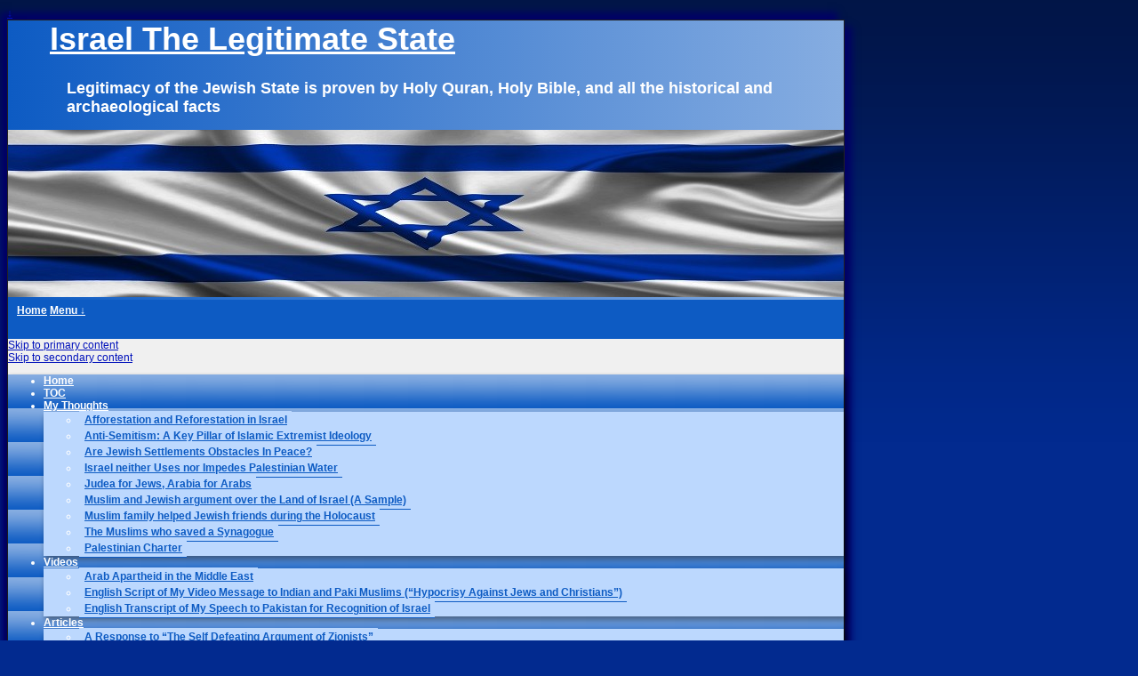

--- FILE ---
content_type: text/html; charset=UTF-8
request_url: https://israelislegitimate.org/category/middle-east/israel/samaria/
body_size: 24391
content:
<!DOCTYPE html>
<!--[if IE 7]>	<html id="ie7" dir="ltr" lang="en-US" prefix="og: https://ogp.me/ns#"> <![endif]-->
<!--[if IE 8]>	<html id="ie8" dir="ltr" lang="en-US" prefix="og: https://ogp.me/ns#"> <![endif]-->
<!--[if IE 9]>	<html id="ie9" dir="ltr" lang="en-US" prefix="og: https://ogp.me/ns#"> <![endif]-->
<!--[if !(IE 6) | !(IE 7) | !(IE 8) ] | !(IE 9) ><!-->	<html dir="ltr" lang="en-US" prefix="og: https://ogp.me/ns#"> <!--<![endif]-->
<head>
<meta charset="UTF-8" />
<meta name='viewport' content='width=device-width, initial-scale=1.0, maximum-scale=2.0, user-scalable=yes' />
<title>Samaria | Israel The Legitimate State</title>

<link rel="profile" href="http://gmpg.org/xfn/11" />
<link rel="pingback" href="https://israelislegitimate.org/xmlrpc.php" />
<!--[if lt IE 9]>
<script data-jetpack-boost="ignore" src="https://israelislegitimate.org/wp-content/themes/weaver-ii/js/html5.js" type="text/javascript"></script>
<![endif]-->



		<!-- All in One SEO 4.9.1.1 - aioseo.com -->
	<meta name="robots" content="noindex, max-image-preview:large" />
	<meta name="google-site-verification" content="gQ5VTRiYfYs4yHsLMIHEMG7u14Td1YwviI93gwmcyo8" />
	<link rel="canonical" href="https://israelislegitimate.org/category/middle-east/israel/samaria/" />
	<link rel="next" href="https://israelislegitimate.org/category/middle-east/israel/samaria/page/2/" />
	<meta name="generator" content="All in One SEO (AIOSEO) 4.9.1.1" />
		<script data-jetpack-boost="ignore" type="application/ld+json" class="aioseo-schema">
			{"@context":"https:\/\/schema.org","@graph":[{"@type":"BreadcrumbList","@id":"https:\/\/israelislegitimate.org\/category\/middle-east\/israel\/samaria\/#breadcrumblist","itemListElement":[{"@type":"ListItem","@id":"https:\/\/israelislegitimate.org#listItem","position":1,"name":"Home","item":"https:\/\/israelislegitimate.org","nextItem":{"@type":"ListItem","@id":"https:\/\/israelislegitimate.org\/category\/middle-east\/#listItem","name":"Middle East"}},{"@type":"ListItem","@id":"https:\/\/israelislegitimate.org\/category\/middle-east\/#listItem","position":2,"name":"Middle East","item":"https:\/\/israelislegitimate.org\/category\/middle-east\/","nextItem":{"@type":"ListItem","@id":"https:\/\/israelislegitimate.org\/category\/middle-east\/israel\/#listItem","name":"Israel"},"previousItem":{"@type":"ListItem","@id":"https:\/\/israelislegitimate.org#listItem","name":"Home"}},{"@type":"ListItem","@id":"https:\/\/israelislegitimate.org\/category\/middle-east\/israel\/#listItem","position":3,"name":"Israel","item":"https:\/\/israelislegitimate.org\/category\/middle-east\/israel\/","nextItem":{"@type":"ListItem","@id":"https:\/\/israelislegitimate.org\/category\/middle-east\/israel\/samaria\/#listItem","name":"Samaria"},"previousItem":{"@type":"ListItem","@id":"https:\/\/israelislegitimate.org\/category\/middle-east\/#listItem","name":"Middle East"}},{"@type":"ListItem","@id":"https:\/\/israelislegitimate.org\/category\/middle-east\/israel\/samaria\/#listItem","position":4,"name":"Samaria","previousItem":{"@type":"ListItem","@id":"https:\/\/israelislegitimate.org\/category\/middle-east\/israel\/#listItem","name":"Israel"}}]},{"@type":"CollectionPage","@id":"https:\/\/israelislegitimate.org\/category\/middle-east\/israel\/samaria\/#collectionpage","url":"https:\/\/israelislegitimate.org\/category\/middle-east\/israel\/samaria\/","name":"Samaria | Israel The Legitimate State","inLanguage":"en-US","isPartOf":{"@id":"https:\/\/israelislegitimate.org\/#website"},"breadcrumb":{"@id":"https:\/\/israelislegitimate.org\/category\/middle-east\/israel\/samaria\/#breadcrumblist"}},{"@type":"Person","@id":"https:\/\/israelislegitimate.org\/#person","name":"Naveed Anjum","image":{"@type":"ImageObject","@id":"https:\/\/israelislegitimate.org\/category\/middle-east\/israel\/samaria\/#personImage","url":"https:\/\/secure.gravatar.com\/avatar\/432d4dd4434fef295d63732cf5002670e416868a7fdcd938fb3b6b3ffbfe531a?s=96&d=mm&r=g","width":96,"height":96,"caption":"Naveed Anjum"}},{"@type":"WebSite","@id":"https:\/\/israelislegitimate.org\/#website","url":"https:\/\/israelislegitimate.org\/","name":"Israel The Legitimate State","description":"Legitimacy of the Jewish State is proven by Holy Quran, Holy Bible, and all the historical and archaeological facts","inLanguage":"en-US","publisher":{"@id":"https:\/\/israelislegitimate.org\/#person"}}]}
		</script>
		<!-- All in One SEO -->

<link rel='preconnect' href='//i0.wp.com' />
<link rel="alternate" type="application/rss+xml" title="Israel The Legitimate State &raquo; Feed" href="https://israelislegitimate.org/feed/" />
<link rel="alternate" type="application/rss+xml" title="Israel The Legitimate State &raquo; Comments Feed" href="https://israelislegitimate.org/comments/feed/" />
<link rel="alternate" type="application/rss+xml" title="Israel The Legitimate State &raquo; Samaria Category Feed" href="https://israelislegitimate.org/category/middle-east/israel/samaria/feed/" />
		<!-- This site uses the Google Analytics by MonsterInsights plugin v9.10.1 - Using Analytics tracking - https://www.monsterinsights.com/ -->
							
			
							<!-- / Google Analytics by MonsterInsights -->
		<link rel='stylesheet' id='all-css-97fd29025821fde1a811cd1236d31aed' href='https://israelislegitimate.org/_jb_static/??bb96694848' type='text/css' media='all' />
<style id='wp-img-auto-sizes-contain-inline-css'>
img:is([sizes=auto i],[sizes^="auto," i]){contain-intrinsic-size:3000px 1500px}
/*# sourceURL=wp-img-auto-sizes-contain-inline-css */
</style>
<style id='wp-emoji-styles-inline-css'>

	img.wp-smiley, img.emoji {
		display: inline !important;
		border: none !important;
		box-shadow: none !important;
		height: 1em !important;
		width: 1em !important;
		margin: 0 0.07em !important;
		vertical-align: -0.1em !important;
		background: none !important;
		padding: 0 !important;
	}
/*# sourceURL=wp-emoji-styles-inline-css */
</style>
<style id='wp-block-library-inline-css'>
:root{--wp-block-synced-color:#7a00df;--wp-block-synced-color--rgb:122,0,223;--wp-bound-block-color:var(--wp-block-synced-color);--wp-editor-canvas-background:#ddd;--wp-admin-theme-color:#007cba;--wp-admin-theme-color--rgb:0,124,186;--wp-admin-theme-color-darker-10:#006ba1;--wp-admin-theme-color-darker-10--rgb:0,107,160.5;--wp-admin-theme-color-darker-20:#005a87;--wp-admin-theme-color-darker-20--rgb:0,90,135;--wp-admin-border-width-focus:2px}@media (min-resolution:192dpi){:root{--wp-admin-border-width-focus:1.5px}}.wp-element-button{cursor:pointer}:root .has-very-light-gray-background-color{background-color:#eee}:root .has-very-dark-gray-background-color{background-color:#313131}:root .has-very-light-gray-color{color:#eee}:root .has-very-dark-gray-color{color:#313131}:root .has-vivid-green-cyan-to-vivid-cyan-blue-gradient-background{background:linear-gradient(135deg,#00d084,#0693e3)}:root .has-purple-crush-gradient-background{background:linear-gradient(135deg,#34e2e4,#4721fb 50%,#ab1dfe)}:root .has-hazy-dawn-gradient-background{background:linear-gradient(135deg,#faaca8,#dad0ec)}:root .has-subdued-olive-gradient-background{background:linear-gradient(135deg,#fafae1,#67a671)}:root .has-atomic-cream-gradient-background{background:linear-gradient(135deg,#fdd79a,#004a59)}:root .has-nightshade-gradient-background{background:linear-gradient(135deg,#330968,#31cdcf)}:root .has-midnight-gradient-background{background:linear-gradient(135deg,#020381,#2874fc)}:root{--wp--preset--font-size--normal:16px;--wp--preset--font-size--huge:42px}.has-regular-font-size{font-size:1em}.has-larger-font-size{font-size:2.625em}.has-normal-font-size{font-size:var(--wp--preset--font-size--normal)}.has-huge-font-size{font-size:var(--wp--preset--font-size--huge)}.has-text-align-center{text-align:center}.has-text-align-left{text-align:left}.has-text-align-right{text-align:right}.has-fit-text{white-space:nowrap!important}#end-resizable-editor-section{display:none}.aligncenter{clear:both}.items-justified-left{justify-content:flex-start}.items-justified-center{justify-content:center}.items-justified-right{justify-content:flex-end}.items-justified-space-between{justify-content:space-between}.screen-reader-text{border:0;clip-path:inset(50%);height:1px;margin:-1px;overflow:hidden;padding:0;position:absolute;width:1px;word-wrap:normal!important}.screen-reader-text:focus{background-color:#ddd;clip-path:none;color:#444;display:block;font-size:1em;height:auto;left:5px;line-height:normal;padding:15px 23px 14px;text-decoration:none;top:5px;width:auto;z-index:100000}html :where(.has-border-color){border-style:solid}html :where([style*=border-top-color]){border-top-style:solid}html :where([style*=border-right-color]){border-right-style:solid}html :where([style*=border-bottom-color]){border-bottom-style:solid}html :where([style*=border-left-color]){border-left-style:solid}html :where([style*=border-width]){border-style:solid}html :where([style*=border-top-width]){border-top-style:solid}html :where([style*=border-right-width]){border-right-style:solid}html :where([style*=border-bottom-width]){border-bottom-style:solid}html :where([style*=border-left-width]){border-left-style:solid}html :where(img[class*=wp-image-]){height:auto;max-width:100%}:where(figure){margin:0 0 1em}html :where(.is-position-sticky){--wp-admin--admin-bar--position-offset:var(--wp-admin--admin-bar--height,0px)}@media screen and (max-width:600px){html :where(.is-position-sticky){--wp-admin--admin-bar--position-offset:0px}}

/*# sourceURL=wp-block-library-inline-css */
</style><style id='global-styles-inline-css'>
:root{--wp--preset--aspect-ratio--square: 1;--wp--preset--aspect-ratio--4-3: 4/3;--wp--preset--aspect-ratio--3-4: 3/4;--wp--preset--aspect-ratio--3-2: 3/2;--wp--preset--aspect-ratio--2-3: 2/3;--wp--preset--aspect-ratio--16-9: 16/9;--wp--preset--aspect-ratio--9-16: 9/16;--wp--preset--color--black: #000000;--wp--preset--color--cyan-bluish-gray: #abb8c3;--wp--preset--color--white: #ffffff;--wp--preset--color--pale-pink: #f78da7;--wp--preset--color--vivid-red: #cf2e2e;--wp--preset--color--luminous-vivid-orange: #ff6900;--wp--preset--color--luminous-vivid-amber: #fcb900;--wp--preset--color--light-green-cyan: #7bdcb5;--wp--preset--color--vivid-green-cyan: #00d084;--wp--preset--color--pale-cyan-blue: #8ed1fc;--wp--preset--color--vivid-cyan-blue: #0693e3;--wp--preset--color--vivid-purple: #9b51e0;--wp--preset--gradient--vivid-cyan-blue-to-vivid-purple: linear-gradient(135deg,rgb(6,147,227) 0%,rgb(155,81,224) 100%);--wp--preset--gradient--light-green-cyan-to-vivid-green-cyan: linear-gradient(135deg,rgb(122,220,180) 0%,rgb(0,208,130) 100%);--wp--preset--gradient--luminous-vivid-amber-to-luminous-vivid-orange: linear-gradient(135deg,rgb(252,185,0) 0%,rgb(255,105,0) 100%);--wp--preset--gradient--luminous-vivid-orange-to-vivid-red: linear-gradient(135deg,rgb(255,105,0) 0%,rgb(207,46,46) 100%);--wp--preset--gradient--very-light-gray-to-cyan-bluish-gray: linear-gradient(135deg,rgb(238,238,238) 0%,rgb(169,184,195) 100%);--wp--preset--gradient--cool-to-warm-spectrum: linear-gradient(135deg,rgb(74,234,220) 0%,rgb(151,120,209) 20%,rgb(207,42,186) 40%,rgb(238,44,130) 60%,rgb(251,105,98) 80%,rgb(254,248,76) 100%);--wp--preset--gradient--blush-light-purple: linear-gradient(135deg,rgb(255,206,236) 0%,rgb(152,150,240) 100%);--wp--preset--gradient--blush-bordeaux: linear-gradient(135deg,rgb(254,205,165) 0%,rgb(254,45,45) 50%,rgb(107,0,62) 100%);--wp--preset--gradient--luminous-dusk: linear-gradient(135deg,rgb(255,203,112) 0%,rgb(199,81,192) 50%,rgb(65,88,208) 100%);--wp--preset--gradient--pale-ocean: linear-gradient(135deg,rgb(255,245,203) 0%,rgb(182,227,212) 50%,rgb(51,167,181) 100%);--wp--preset--gradient--electric-grass: linear-gradient(135deg,rgb(202,248,128) 0%,rgb(113,206,126) 100%);--wp--preset--gradient--midnight: linear-gradient(135deg,rgb(2,3,129) 0%,rgb(40,116,252) 100%);--wp--preset--font-size--small: 13px;--wp--preset--font-size--medium: 20px;--wp--preset--font-size--large: 36px;--wp--preset--font-size--x-large: 42px;--wp--preset--spacing--20: 0.44rem;--wp--preset--spacing--30: 0.67rem;--wp--preset--spacing--40: 1rem;--wp--preset--spacing--50: 1.5rem;--wp--preset--spacing--60: 2.25rem;--wp--preset--spacing--70: 3.38rem;--wp--preset--spacing--80: 5.06rem;--wp--preset--shadow--natural: 6px 6px 9px rgba(0, 0, 0, 0.2);--wp--preset--shadow--deep: 12px 12px 50px rgba(0, 0, 0, 0.4);--wp--preset--shadow--sharp: 6px 6px 0px rgba(0, 0, 0, 0.2);--wp--preset--shadow--outlined: 6px 6px 0px -3px rgb(255, 255, 255), 6px 6px rgb(0, 0, 0);--wp--preset--shadow--crisp: 6px 6px 0px rgb(0, 0, 0);}:where(.is-layout-flex){gap: 0.5em;}:where(.is-layout-grid){gap: 0.5em;}body .is-layout-flex{display: flex;}.is-layout-flex{flex-wrap: wrap;align-items: center;}.is-layout-flex > :is(*, div){margin: 0;}body .is-layout-grid{display: grid;}.is-layout-grid > :is(*, div){margin: 0;}:where(.wp-block-columns.is-layout-flex){gap: 2em;}:where(.wp-block-columns.is-layout-grid){gap: 2em;}:where(.wp-block-post-template.is-layout-flex){gap: 1.25em;}:where(.wp-block-post-template.is-layout-grid){gap: 1.25em;}.has-black-color{color: var(--wp--preset--color--black) !important;}.has-cyan-bluish-gray-color{color: var(--wp--preset--color--cyan-bluish-gray) !important;}.has-white-color{color: var(--wp--preset--color--white) !important;}.has-pale-pink-color{color: var(--wp--preset--color--pale-pink) !important;}.has-vivid-red-color{color: var(--wp--preset--color--vivid-red) !important;}.has-luminous-vivid-orange-color{color: var(--wp--preset--color--luminous-vivid-orange) !important;}.has-luminous-vivid-amber-color{color: var(--wp--preset--color--luminous-vivid-amber) !important;}.has-light-green-cyan-color{color: var(--wp--preset--color--light-green-cyan) !important;}.has-vivid-green-cyan-color{color: var(--wp--preset--color--vivid-green-cyan) !important;}.has-pale-cyan-blue-color{color: var(--wp--preset--color--pale-cyan-blue) !important;}.has-vivid-cyan-blue-color{color: var(--wp--preset--color--vivid-cyan-blue) !important;}.has-vivid-purple-color{color: var(--wp--preset--color--vivid-purple) !important;}.has-black-background-color{background-color: var(--wp--preset--color--black) !important;}.has-cyan-bluish-gray-background-color{background-color: var(--wp--preset--color--cyan-bluish-gray) !important;}.has-white-background-color{background-color: var(--wp--preset--color--white) !important;}.has-pale-pink-background-color{background-color: var(--wp--preset--color--pale-pink) !important;}.has-vivid-red-background-color{background-color: var(--wp--preset--color--vivid-red) !important;}.has-luminous-vivid-orange-background-color{background-color: var(--wp--preset--color--luminous-vivid-orange) !important;}.has-luminous-vivid-amber-background-color{background-color: var(--wp--preset--color--luminous-vivid-amber) !important;}.has-light-green-cyan-background-color{background-color: var(--wp--preset--color--light-green-cyan) !important;}.has-vivid-green-cyan-background-color{background-color: var(--wp--preset--color--vivid-green-cyan) !important;}.has-pale-cyan-blue-background-color{background-color: var(--wp--preset--color--pale-cyan-blue) !important;}.has-vivid-cyan-blue-background-color{background-color: var(--wp--preset--color--vivid-cyan-blue) !important;}.has-vivid-purple-background-color{background-color: var(--wp--preset--color--vivid-purple) !important;}.has-black-border-color{border-color: var(--wp--preset--color--black) !important;}.has-cyan-bluish-gray-border-color{border-color: var(--wp--preset--color--cyan-bluish-gray) !important;}.has-white-border-color{border-color: var(--wp--preset--color--white) !important;}.has-pale-pink-border-color{border-color: var(--wp--preset--color--pale-pink) !important;}.has-vivid-red-border-color{border-color: var(--wp--preset--color--vivid-red) !important;}.has-luminous-vivid-orange-border-color{border-color: var(--wp--preset--color--luminous-vivid-orange) !important;}.has-luminous-vivid-amber-border-color{border-color: var(--wp--preset--color--luminous-vivid-amber) !important;}.has-light-green-cyan-border-color{border-color: var(--wp--preset--color--light-green-cyan) !important;}.has-vivid-green-cyan-border-color{border-color: var(--wp--preset--color--vivid-green-cyan) !important;}.has-pale-cyan-blue-border-color{border-color: var(--wp--preset--color--pale-cyan-blue) !important;}.has-vivid-cyan-blue-border-color{border-color: var(--wp--preset--color--vivid-cyan-blue) !important;}.has-vivid-purple-border-color{border-color: var(--wp--preset--color--vivid-purple) !important;}.has-vivid-cyan-blue-to-vivid-purple-gradient-background{background: var(--wp--preset--gradient--vivid-cyan-blue-to-vivid-purple) !important;}.has-light-green-cyan-to-vivid-green-cyan-gradient-background{background: var(--wp--preset--gradient--light-green-cyan-to-vivid-green-cyan) !important;}.has-luminous-vivid-amber-to-luminous-vivid-orange-gradient-background{background: var(--wp--preset--gradient--luminous-vivid-amber-to-luminous-vivid-orange) !important;}.has-luminous-vivid-orange-to-vivid-red-gradient-background{background: var(--wp--preset--gradient--luminous-vivid-orange-to-vivid-red) !important;}.has-very-light-gray-to-cyan-bluish-gray-gradient-background{background: var(--wp--preset--gradient--very-light-gray-to-cyan-bluish-gray) !important;}.has-cool-to-warm-spectrum-gradient-background{background: var(--wp--preset--gradient--cool-to-warm-spectrum) !important;}.has-blush-light-purple-gradient-background{background: var(--wp--preset--gradient--blush-light-purple) !important;}.has-blush-bordeaux-gradient-background{background: var(--wp--preset--gradient--blush-bordeaux) !important;}.has-luminous-dusk-gradient-background{background: var(--wp--preset--gradient--luminous-dusk) !important;}.has-pale-ocean-gradient-background{background: var(--wp--preset--gradient--pale-ocean) !important;}.has-electric-grass-gradient-background{background: var(--wp--preset--gradient--electric-grass) !important;}.has-midnight-gradient-background{background: var(--wp--preset--gradient--midnight) !important;}.has-small-font-size{font-size: var(--wp--preset--font-size--small) !important;}.has-medium-font-size{font-size: var(--wp--preset--font-size--medium) !important;}.has-large-font-size{font-size: var(--wp--preset--font-size--large) !important;}.has-x-large-font-size{font-size: var(--wp--preset--font-size--x-large) !important;}
/*# sourceURL=global-styles-inline-css */
</style>

<style id='classic-theme-styles-inline-css'>
/*! This file is auto-generated */
.wp-block-button__link{color:#fff;background-color:#32373c;border-radius:9999px;box-shadow:none;text-decoration:none;padding:calc(.667em + 2px) calc(1.333em + 2px);font-size:1.125em}.wp-block-file__button{background:#32373c;color:#fff;text-decoration:none}
/*# sourceURL=/wp-includes/css/classic-themes.min.css */
</style>




<link rel="https://api.w.org/" href="https://israelislegitimate.org/wp-json/" /><link rel="alternate" title="JSON" type="application/json" href="https://israelislegitimate.org/wp-json/wp/v2/categories/81" /><link rel="EditURI" type="application/rsd+xml" title="RSD" href="https://israelislegitimate.org/xmlrpc.php?rsd" />
		
		
<!-- Weaver II Extras Version 2.3.1 -->
<!-- Analytics by WP Statistics - https://wp-statistics.com -->

<!-- This site is using Weaver II 2.2.4 (404) subtheme: default -->
<!-- Page ID: 1542 -->
<style type="text/css">
/* Weaver II styles - Version 404 */
a {color:#0011BB;}
a:visited {color:#6600BB;}
a:hover {color:#FF0000;}
.entry-title a {color:#0011BB;}
.entry-title a {background-color: #D1E4FE;}
.entry-title a:visited {color:#6600BB;}
.entry-title a:hover {color:#FF0000;}
.entry-meta a, .entry-utility a {color:#0011BB;}
.entry-meta a, .entry-utility a {background-color: #D1E4FE;}
.entry-meta a:visited, .entry-utility a:visited {color:#6600BB;}
.entry-meta a:hover, .entry-utility a:hover {color:#FF0000;}
.widget-area a {color:#0011BB;}
.widget-area a:visited {color:#6600BB;}
.widget-area a:hover {color:#FF0000;}
#wrapper {border: 1px solid #222;}
#sidebar_primary,#sidebar_right,#sidebar_left,.sidebar_top,.sidebar_bottom,.sidebar_extra,#first,#second,#third,#fourth, .mobile_widget_area {border: 1px solid #222;}
body {background-image: url(/wp-content/themes/weaver-ii/images/gr.png); background-attachment: scroll; background-repeat: repeat-x;}
#wrapper{max-width:940px;}
#sidebar_primary,.mobile_widget_area {background-color:#EAF2FF;}
.sidebar_bottom {border: 2px outset #7CA821; border-bottom: 5px solid rgb(234, 242, 255) !important; box-shadow: 8px 8px 10px #063A8D; padding: 0; }
.sidebar_bottom{margin-bottom:30px;}
#first,#second,#third,#fourth {background-color:#EAF2FF;}
#first,#second,#third,#fourth {border-bottom: 5px solid rgb(234, 242, 255) !important;}
.widget {border-bottom: 5px solid rgb(16, 93, 196); padding:1em 1em; margin:0 ; }
.sidebar_top,.sidebar_extra {margin-left: 0.000%;margin-right: 0.000%;}
.sidebar_bottom {margin-left: 4.300%;margin-right: 4.300%;}
.widget-area {padding: 0px 0px 0px 0px;}
.widget {margin-top: 0px;}
.widget {padding: 3px;}
#container_wrap.right-1-col{width:75.000%;} #sidebar_wrap_right.right-1-col{width:25.000%;}
#container_wrap.right-2-col,#container_wrap.right-2-col-bottom{width:67.000%;} #sidebar_wrap_right.right-2-col,#sidebar_wrap_right.right-2-col-bottom{width:33.000%;}
#container_wrap.left-1-col{width:75.000%;} #sidebar_wrap_left.left-1-col{width:25.000%;}
#container_wrap.left-2-col,#container_wrap.left-2-col-bottom{width:67.000%;} #sidebar_wrap_left.left-2-col,#sidebar_wrap_left.left-2-col-bottom{width:33.000%;}
#container_wrap{width:66.000%;} #sidebar_wrap_left{width:17.000%;} #sidebar_wrap_right{width:17.000%;}
#sidebar_primary,#sidebar_left,#sidebar_right,.mobile_widget_area {margin-right:3px !important;}
#sidebar_wrap_2_left_left, #sidebar_wrap_2_right_left {width:54.000%;margin-right:1%;}
#sidebar_wrap_2_left_right, #sidebar_wrap_2_right_right {width:45.000%;}
@media only screen and (max-width:640px) { /* header widget area mobile rules */
} /* end mobile rules */
#site-title {font-size:300.000%;}
#site-description {font-size:149.000%;}
#site-title{ margin-left:5.000%; margin-top:0.000%;}
#site-description{ margin-left:7.000%; margin-top:0.000%;}
.menu_bar a, .mobile_menu_bar a {font-weight:bold;}
@media only screen and (min-width: 641px) {.menu_bar,.weaveriip_vertical_menu .menu_bar { background-image: url(/wp-content/themes/weaver-ii/images/theme/fade.png);}}
@media only screen and (min-width: 641px) {.menu_bar ul ul a, .menu_bar li:hover > a, .menu_bar ul ul :hover > a { background-image: url(/wp-content/themes/weaver-ii/images/theme/fadeup.png);}}
#ie8 .menu_bar,#ie8 .weaveriip_vertical_menu .menu_bar,#ie7 .menu_bar,#ie7 .weaveriip_vertical_menu .menu_bar { background-image: url(/wp-content/themes/weaver-ii/images/theme/fade.png);}
#ie8 .menu_bar ul ul a, #ie8 .menu_bar li:hover > a, #ie8 .menu_bar ul ul :hover > a,
#ie7 .menu_bar ul ul a, #ie7 .menu_bar li:hover > a, #ie7 .menu_bar ul ul :hover > a{ background-image: url(/wp-content/themes/weaver-ii/images/theme/fadeup.png);}
.menu_bar, .menu_bar ul {-webkit-box-shadow: rgba(0, 0, 0, 0.4) 2px 4px 6px;
-moz-box-shadow: rgba(0, 0, 0, 0.4) 2px 4px 6px; box-shadow: rgba(0, 0, 0, 0.4) 2px 4px 6px;max-width:940px;}#wrap-header #nav-bottom-menu{position:relative;z-index:95;}
#wrap-header #nav-top-menu{position:relative;z-index:100;}
.menu_bar ul ul a {padding:10px 20px;}
.sf-sub-indicator {background: url(/wp-content/themes/weaver-ii/js/superfish/images/arrows-ffffff.png) no-repeat -10px -100px;}
.menu_bar, .menu_bar a,.menu_bar a:visited,.mobile_menu_bar a {color:#FFFFFF;}
.menu_bar li:hover > a, .menu_bar a:focus {background-color:#2371D9;}
.menu_bar li:hover > a, .menu_bar a:focus {color:#FFFFFF;}
.menu_bar ul ul a {background-color:#BCD8FE;}
.menu_bar ul ul a {background-color: #BCD8FE !important;
 background-image: linear-gradient(to right,
 #BCD8FE 0%, #BCD8FE 100%);
/* width: auto; */
 max-width: 100%;
 min-width: 188ps;
 height: auto;
 margin: auto;
 padding: 0.25em 0.5em;
 overflow: auto;
 border-bottom: 1px solid #0D5BC3;
 line-height: 1.5em;
}
.menu_bar ul ul a,.menu_bar ul ul a:visited {color:#0D5BC3;}
.menu_bar ul ul a,.menu_bar ul ul a:visited {word-break: keep-all;
 word-wrap: normal;
}
.menu_bar ul ul :hover > a {background-color:#96C3FF;}
.menu_bar ul ul :hover > a {background-color: #96C3FF !important;
 background-image: linear-gradient(to right,
 #96C3FF 0%, #96C3FF 100%);
/* width: auto; */
 max-width: 100%;
 min-width: 188ps;
 height: auto;
 margin: 0;
 padding: 0.25em 0.5em;
 overflow: auto;
 border-bottom: 1px solid #0D5BC3;
 line-height: 1.5em;
} /* 84ACE1 85ACE1 8DB3E6 */
.menu_bar ul ul :hover > a {color:#FFFFFF;}
.menu_bar ul ul :hover > a {word-break: keep-all;
 word-wrap: normal;
}
.menu_bar, .mobile_menu_bar, .menu-add {background-color:#0D5BC3;}
.menu_bar, .mobile_menu_bar, .menu-add { margin: auto;
  padding: 0;
  height: auto;
}
.mobile-menu-link {border-color:#FFFFFF;}
.widget-area .menu-vertical,.menu-vertical {clear:both;background-color:transparent;margin:0;width:100%;overflow:hidden;border-bottom:3px solid #FFFFFF;border-top:1px solid #FFFFFF;}
.widget-area .menu-vertical ul, .menu-vertical ul {margin: 0; padding: 0; list-style-type: none;  list-style-image:none;font-family: inherit;}
.widget-area .menu-vertical li a, .widget-area .menu-vertical a:visited, .menu-vertical li a, .menu-vertical a:visited {
color: #FFFFFF;  background-color: #0D5BC3; display: block !important; padding: 5px 10px; text-decoration: none; border-top:2px solid #FFFFFF;}
.widget-area .menu-vertical a:hover,.widget-area .menu-vertical a:focus, .menu-vertical a:hover,.menu-vertical a:focus {
color: #FFFFFF; background-color: #2371D9;text-decoration: none;}
.widget-area .menu-vertical ul ul li, .menu-vertical ul ul li { margin: 0; }
.widget-area .menu-vertical ul ul a,.menu-vertical ul ul a {color: #FFFFFF; background-color: #0D5BC3;
 display: block; padding: 4px 5px 4px 25px; text-decoration: none;border:0;
 border-top:1px solid #FFFFFF;}
.widget-area .menu-vertical ul ul a:hover,#wrap-header .menu-vertical ul ul a:hover,#wrap-header .menu-vertical ul a:hover {color: #FFFFFF; background-color: #2371D9; text-decoration: none;}
.widget-area .menu-vertical ul ul ul a,.menu-vertical ul ul ul a {padding: 4px 5px 4px 35px;}
.widget-area .menu-vertical ul ul ul a,.menu-vertical ul ul ul ul a {padding: 4px 5px 4px 45px;}
.widget-area .menu-vertical ul ul ul ul a,.menu-vertical ul ul ul ul ul a {padding: 4px 5px 4px 55px;}
.menu_bar .current_page_item > a, .menu_bar .current-menu-item > a, .menu_bar .current-cat > a, .menu_bar .current_page_ancestor > a,.menu_bar .current-category-ancestor > a, .menu_bar .current-menu-ancestor > a, .menu_bar .current-menu-parent > a, .menu_bar .current-category-parent > a,.menu-vertical .current_page_item > a, .menu-vertical .current-menu-item > a, .menu-vertical .current-cat > a, .menu-vertical .current_page_ancestor > a, .menu-vertical .current-category-ancestor > a, .menu-vertical .current-menu-ancestor > a, .menu-vertical .current-menu-parent > a, .menu-vertical .current-category-parent > a,.widget-area .menu-vertical .current_page_item > a, .widget-area .menu-vertical .current-menu-item > a, .widget-area .menu-vertical .current-cat > a, .widget-area .menu-vertical .current_page_ancestor > a {color:#E0F0FF !important;}
.menu_bar .current_page_item > a, .menu_bar .current-menu-item > a, .menu_bar .current-cat > a, .menu_bar .current_page_ancestor > a,.menu_bar .current-category-ancestor > a, .menu_bar .current-menu-ancestor > a, .menu_bar .current-menu-parent > a, .menu_bar .current-category-parent > a,.menu-vertical .current_page_item > a, .menu-vertical .current-menu-item > a, .menu-vertical .current-cat > a, .menu-vertical .current_page_ancestor > a, .menu-vertical .current-category-ancestor > a, .menu-vertical .current-menu-ancestor > a, .menu-vertical .current-menu-parent > a, .menu-vertical .current-category-parent > a,.widget-area .menu-vertical .current_page_item > a, .widget-area .menu-vertical .current-menu-item > a, .widget-area .menu-vertical .current-cat > a, .widget-area .menu-vertical .current_page_ancestor > a{font-weight:bold;}
#content .entry-title {font-size:130%;}
#content, .entry-content h1, .entry-content h2 {color:#000000;}
#content h1, #content h2, #content h3, #content h4, #content h5, #content h6, #content dt, #content th,
h1, h2, h3, h4, h5, h6,#author-info h2 {color:#000099;}
#content h1, #content h2, #content h3, #content h4, #content h5, #content h6, #content dt, #content th,
h1, h2, h3, h4, h5, h6,#author-info h2 {font-size: 1em;}
#content h1.entry-title {color:#000099;}
#content h1.entry-title {font-size: 1em; padding-left: 0.5em;}
#commentform .form-allowed-tags {display:block;}
#comments-title h3, #comments-title h4, #respond h3 {color:#000099;}
.commentlist li.comment, #respond {background-color:#D1E4FE;}
.commentlist li.comment, #respond {border: 1px outset #D1E4FE; padding:1em 2em;margin:0;box-shadow: 8px 8px 10px #91A9DD;}
#respond input#submit {background-color:#F0F0F0;}
#respond input#submit {border: 1px outset #D1E4FE; padding:0.5em 1em; margin:0; text-align: center;
  background: -webkit-linear-gradient(#FAFAFA, #F6F6F6, #EBEBEB, #E4E4E4, #DCDCDC, #D5D5D5, #D0D0D0); /* For Safari 5.1 to 6.0 */
  background: -o-linear-gradient(#FAFAFA, #F6F6F6, #EBEBEB, #E4E4E4, #DCDCDC, #D5D5D5, #D0D0D0); /* For Opera 11.1 to 12.0 */
  background: -moz-linear-gradient(#FAFAFA, #F6F6F6, #EBEBEB, #E4E4E4, #DCDCDC, #D5D5D5, #D0D0D0); /* For Firefox 3.6 to 15 */
  background: linear-gradient(#FAFAFA, #F6F6F6, #EBEBEB, #E4E4E4, #DCDCDC, #D5D5D5, #D0D0D0); /* Standard syntax */
}
#content .size-full, #content .size-large, #content .size-medium, #content .size-thumbnail, #content .gallery img,#content .gallery-thumb img,.entry-attachment img,#content .wp-caption img, #content img.wp-post-image,#content img[class*="wp-image-"] {padding:2px;}
.wp-caption p.wp-caption-text, #content .gallery .gallery-caption,.entry-attachment .entry-caption {color:#000099;}
#content img.size-full, #content img.size-large, #content img.size-medium, #content img.size-thumbnail, #content .attachment-thumbnail, #content .gallery img,#content .gallery-thumb img,.entry-attachment img, #content .wp-caption img, #content img.wp-post-image,#content img[class*="wp-image-"],#author-avatar img,img.avatar {background-color:#CFCDB9;}
.home .sticky, #container.page-with-posts .sticky, #container.index-posts .sticky {background-color:#D6E9FF;}
#content .post {padding-top:12px;}
#content .entry-format {color:#000099;}
#content .entry-format {font-weight: normal;font-size: 1.0em;}
.entry-meta, .entry-content label, .entry-utility {color:#000099;}
.entry-meta, .entry-content label, .entry-utility {font-weight: normal;font-size: 1.0em;}
body {font-size:12px;}
body {font-family:Verdana,Arial,sans-serif;}
h3#comments-title,h3#reply-title,.menu_bar,.mobile_menu_bar,
#author-info,#infobar,#nav-above, #nav-below,#cancel-comment-reply-link,.form-allowed-tags,
#site-info,#site-title,#wp-calendar,#comments-title,.comment-meta,.comment-body tr th,.comment-body thead th,
.entry-content label,.entry-content tr th,.entry-content thead th,.entry-format,.entry-meta,.entry-title,
.entry-utility,#respond label,.navigation,.page-title,.pingback p,.reply,.widget-title,
.wp-caption-text,input[type=submit] {font-family:"Helvetica Neue", Helvetica, sans-serif;}
body {background-color:#105DC4;}
body {color:#000000;}
#wrapper {background-color:#F0F0F0;}
#main {background-color:#105DC4;}
#container {background-color:#105DC4;}
#content {background-color:#105DC4;}
#content {background-color: #BCD8FE; padding: 1em 0; 
margin: 1em 2em 3em; box-shadow: 8px 8px 10px #063A8D; border: 1px outset #BCD8FE; font-style: normal;}
#content .post,.post {background-color:#D1E4FE;}
#content .post,.post {border: 1px outset #D1E4FE; padding:1em 2em;margin:0;box-shadow: 8px 8px 10px #91A9DD;}
#branding {
background: -webkit-linear-gradient(left, #0D5BC3, #86ADE1); /* For Safari 5.1 to 6.0 */
background: -o-linear-gradient(right, #0D5BC3, #86ADE1); /* For Opera 11.1 to 12.0 */
background: -moz-linear-gradient(right, #0D5BC3, #86ADE1); /* For Firefox 3.6 to 15 */
background: linear-gradient(to right, #0D5BC3, #86ADE1); /* Standard syntax */
}
#colophon {background-color:#EAF2FF;}
hr {background-color:#105DC4;}
.entry-meta {background-color:#A8CDFE;}
.entry-utility {background-color:#A8CDFE;}
input, textarea, ins, pre {background-color:white;}
input, textarea {color:#000099;}
.widget-title {border-bottom: 1px solid #000099; margin-bottom:5px;padding-bottom:3px;}
#site-title a {color:#FFFFFF;}
#site-title, #site-title a{
font-weight: bold;
color: white;
color: -webkit-linear-gradient(left, #000000, #FFFFFF); /* For Safari 5.1 to 6.0 */
color: -o-linear-gradient(right, #000000, #FFFFFF); /* For Opera 11.1 to 12.0 */
color: -moz-linear-gradient(right, #000000, #FFFFFF); /* For Firefox 3.6 to 15 */
color: linear-gradient(to right, #000000, #FFFFFF); /* Standard syntax */}
}
#site-description {color:#FFFFFF;}
#site-description {
font-weight: bold;
color: white;
color: -webkit-linear-gradient(left, #000000, #FFFFFF); /* For Safari 5.1 to 6.0 */
color: -o-linear-gradient(right, #000000, #FFFFFF); /* For Opera 11.1 to 12.0 */
color: -moz-linear-gradient(right, #000000, #FFFFFF); /* For Firefox 3.6 to 15 */
color: linear-gradient(to right, #000000, #FFFFFF); /* Standard syntax */}
}
/* Weaver II Mobile Device Options */
.weaver-any-mobile  #main a, .weaver-any-mobile  #mobile-widget-area a, .weaver-any-mobile  .sidebar_top a, .weaver-any-mobile  .sidebar_bottom a, .weaver-any-mobile  .sidebar_extra a {text-decoration: underline !important;}
@media only screen and (max-width:768px) and (orientation:portrait) {body {padding: 0px !important;}}
@media only screen and (max-width:640px) {
#main a, #mobile-widget-area a, .sidebar_top a, .sidebar_bottom a, .sidebar_extra a{text-decoration: underline !important;}
}
@media only screen and (max-width: 580px) {
}
li ol.Naveeds_Book {
visibility: hidden; 
display: none;
}

li:hover ol.Naveeds_Book {
visibility: visible; 
display: block;
}
/* end Weaver II CSS */
</style> <!-- end of main options style section -->


<!--[if lte IE 8]>
<style type="text/css" media="screen">
#content img.size-thumbnail,#content img.size-medium,#content img.size-large,#content img.size-full,#content img.attachment-thumbnail,
#content img.wp-post-image,img.avatar,.format-chat img.format-chat-icon,
#wrapper,#branding,#colophon,#content, #content .post,
#sidebar_primary,#sidebar_right,#sidebar_left,.sidebar_top,.sidebar_bottom,.sidebar_extra,
#first,#second,#third,#fourth,
#commentform input:focus,#commentform textarea:focus,#respond input#submit {
		behavior: url(https://israelislegitimate.org/wp-content/themes/weaver-ii/js/PIE/PIE.php) !important; position:relative;
}
</style>
<![endif]-->

<!-- End of Weaver II options -->
<style type="text/css">.recentcomments a{display:inline !important;padding:0 !important;margin:0 !important;}</style><style type="text/css" id="custom-background-css">
body.custom-background { background-color: #022a8f; }
</style>
	<link rel="icon" href="https://i0.wp.com/israelislegitimate.org/wp-content/uploads/2021/11/cropped-2013-Jerusalem-Temple-Mount-Dome-of-the-Rock-SE-exposure-scaled-1.jpg?fit=32%2C32&#038;ssl=1" sizes="32x32" />
<link rel="icon" href="https://i0.wp.com/israelislegitimate.org/wp-content/uploads/2021/11/cropped-2013-Jerusalem-Temple-Mount-Dome-of-the-Rock-SE-exposure-scaled-1.jpg?fit=192%2C192&#038;ssl=1" sizes="192x192" />
<link rel="apple-touch-icon" href="https://i0.wp.com/israelislegitimate.org/wp-content/uploads/2021/11/cropped-2013-Jerusalem-Temple-Mount-Dome-of-the-Rock-SE-exposure-scaled-1.jpg?fit=180%2C180&#038;ssl=1" />
<meta name="msapplication-TileImage" content="https://i0.wp.com/israelislegitimate.org/wp-content/uploads/2021/11/cropped-2013-Jerusalem-Temple-Mount-Dome-of-the-Rock-SE-exposure-scaled-1.jpg?fit=270%2C270&#038;ssl=1" />
		<style type="text/css" id="wp-custom-css">
			/*
You can add your own CSS here.

Click the help icon above to learn more.
*/

body .post {
	box-shadow: 10px 8px 10px #063A8D,
		-6px -1px 8px #063A8D !important;
	padding: 1rem !important;
	z-index: 50001;
}	/* -order-1 */

aside#eu_cookie_law_widget-2.widget.widget_eu_cookie_law_widget {
	text-align: center;
	border-bottom: none;
	animation: fadeIn .8s;
	border: none;
	bottom: 1em;
	left: 1em;
	margin: 0;
	padding: 0;
	position: fixed;
	right: 1em;
	width: auto;
	z-index: 50001;
}

body {
	z-index: 1;
}

body.custom-background {
/*	background-color: #01164c;	
	background-image: #01164c url(https://israelislegitimate.org/wp-content/uploads/2023/06/ITLS_Background.png) repeat-x fixed !important;	
/*	background-repeat: repeat-x;	
	background-attachment: fixed !important;	
	background-size: cover;	*/
  background-image: linear-gradient(top to bottom, #01164c, #0033b6); 
}

.Citation {
	display: block
	text-align: left;
	text-indent: -0.5in;
	margin-left: 0.5in;
}

#colophon {
	z-index: -1;
	margin-top: 10px;
	border-top: none;
}

#comments-title {
	background-color: #C6D8F1;
	border: 2px inset #CCCCCC;
	outline: #105DC4 solid 5px;
}

#container {
	z-index: 2;
}

#content {
	padding-top: 0;
	margin-top: 0;
	margin-right: 0;
	padding-right: 2.0em;
	background-color: transparent;
		/* #105DC4; */
	border: 0 transparent;
	border-radius: 10px;
	box-shadow: 0px 0px 0px #063A8D;
	z-index: -0;
}

#content {
	border-radius: 0px;
}

#content .cf {
	z-index: -1000000 !important;
	padding: 1rem;
}

#content .post, .cf  .content-single {
		box-shadow: 10px 8px 10px #063A8D,
		-6px -1px 8px #063A8D !important;
	padding: 1rem !important;
	z-index: 50001;
}	/* -order-1 */

#content .post, .cf {
	border: 1px solid #063A8D;
	border-radius: 10px;
	box-shadow: 8px 8px 10px #063A8D,
		-6px -1px 8px #063A8D !important;
	z-index: 10;
}

#content .wp-caption img, #content img.wp-post-image, #content img[class*="wp-image-"] {
	width: 100%;
	height: auto;
	padding: 0px;
	border: 6px ridge #EEEFFF !important;
	outline: #666666 solid 1px;
	-webkit-box-shadow: 5px 5px 8px #628cd0,
		;
	box-shadow: 0px 1px 2px rgb(115, 130, 152);
	-moz-box-shadow: 5px 5px 8px #628cd0,
		;
	box-shadow: 4px 4px 8px #628cd0,
		-1px -1px 4px #89a9dc;
} /* 738298	95A4BA */

#content nav a {
	font-weight: normal;
/*	text-transform: lowercase; */
}

.content-default img:not(body) {
	position: relative;
	top: 0px !important;
	left: 0px !important;
	display: block;
	padding: 0px;
	margin: -0em 2em 2em -0em !important;
	float: left;
	.size-medium ;
	max-width: 300px !important;
	.alignleft ;
}

.Continue a {
	display: inline-block;
	float: right;
	color: white;
	font-weight: normal;
	background-color: #000099;
	border: 5px outset #CCCCFF;
	border-radius: 8px;
	line-height: 150%;
	padding: 0px 10px;
	margin-bottom: 2em;
}

.Continue a:hover {
	color: red;
}

div#first.widget-area {
	text-align: center;
	border: 3px outset #a8cdfe !important;
	box-shadow: 5px 5px 2px #a8b0ba;
}

.entry-content {
	border: 1px solid #063A8D;
	border-radius: 8px;
	box-shadow: 2px 2px 8px #89a9dc,
		-1px -1px 6px #89a9dc !important;
	z-index: 12;
}	/* 063A8D 396DBF */

.entry-content .content {
	border: 1px solid #89a9dc !important;
	box-shadow: 2px 2px 8px #89a9dc,
		-1px -1px 6px #89a9dc !important;
	padding: 1rem;
}	/* 063A8D */

.entry-content .entry-content  {
	border-radius: 0px;
	box-shadow: 2px 2px 8px #89a9dc,
		-1px -1px 6px #89a9dc !important;
	padding: 1rem;
}

article img {
	box-shadow: 4px 4px 8px #628cd0,
		-1px -1px 4px #89a9dc !important;
}

.entry-meta {
	padding: 0px;
	margin: 0px 0px 1rem;
}

#Footnotes {
	display: inline-block;
	font-size: 0.8em;
	margin-left: 3em;
	text-indent: -3em;
}

#Frame {
	max-width: 100%;
	height: auto;
	border: 2px outset #E5BC90;
	outline: #999999 solid 1px;
	box-shadow: 4px 4px 8px #628cd0,
		-1px -1px 4px #89a9dc !important;
}	/* 	box-shadow: 6px 6px 8px #738298;
 */

.Frame-It {
	max-width: 100%;
	height: auto;
	border: 2px outset #EEEFFF;
	outline: #666666 solid 1px;
	box-shadow: 4px 4px 8px #628cd0,
		-1px -1px 4px #89a9dc !important;
}	/* 	box-shadow: 6px 6px 8px #738298;
 */

#Frame-It-Full {
	max-width: 100%;
	height: auto;
	margin: 0px 0px -1em;
	box-shadow: 4px 4px 8px #628cd0,
		-1px -1px 4px #89a9dc !important;
	border: 4px outset #FFFCCC;
	outline: #9999FF solid 1px;
	text-align: center; 
}	/* 	box-shadow: 8px 8px 10px #738298;
 */

.Heading {
	display: block;
	margin: 0 auto 1em;
	color: black;
	font-weight: bold;
	font-size: 1.3em;
	text-align: center;
}

.home figure {
	max-width: 300px !important;
	padding: 0px;
	margin-inline-start: 0;
	margin-inline-end: 0;
	margin-block-start: 0;
	margin-block-end: 0;
}

#main {
	box-shadow: 8px 8px 3px #a8b0ba;
	z-index: -1000;
}

.menu > ul > li a:hover,  .current_page_item > a:hover {
	color:red !important;
}

.menu_bar ul ul 5{
	left: auto;
	height: auto;
	max-height: 100%;
	width: 100%;
	min-width: 100%;
	max-width: 940px;
/*	overflow: auto; */
	box-shadow: 0px 1px 10px #666666;
}

.menu_bar ul.sf-menu ul {
	left: auto;
	height: auto;
	width: auto;
	min-width: auto;
	max-width: 940px;
/*	overflow: auto; */
}

.menu_bar ul ul, .menu_bar ul.sf-menu ul a, .menu_bar ul ul a, .menu_bar ul ul a:visited {
	width: auto; 
	max-width: 940px;
	min-width: 250px;
	margin: 0 auto;
	padding-right: 5px;
/*	border-right: none; */
/*	border-top: #246AC9; */
	background-color: #BCD8FE;
/*	overflow: auto; */
}

#menu-item-421 .sub-menu {
	margin-left: -12.75em;
	width: auto; /* 33em */
	max-width: 940;
	height: auto;
/*	left: -5em; */
}

#menu-item-595 .sub-menu {
	width: auto;
	max-width: 19em;
	margin-left: 17em;
}

#nav-primary ul #sub-menu, #nav-secondary ul #sub-menu {
/*	width: auto; */
	margin: 0;
	padding:0em;
}

#nav-above .nav-previous, .nav-next {
	width: 48.75%;
	padding: 2px ;
	background-color: #A8CDFE;
} /* solid #83ABE0 598FD6 6794D8 76A0DC BCD8FE EAF9FF */

#nav-below .nav-previous, .nav-next {
	width: 48.75%;
	padding: 2px ;
	background-color: #A8CDFE;
}

.nav-previous {
	padding-right: 0;
	background-color: #A8CDFE !important;
}

.nav-next {
	padding-left: 0;
	background-color: #A8CDFE !important;
}

.sf-shadow ul {
	width: 0;
	background: none;
	visibility: hidden;
}

#sidebar_wrap_footer {
	background-color: #d1e4fe;
	box-shadow: 5px 5px 3px #a8b0ba;
}

#site-ig-wrap {
	padding-top: 8px;
}

#today#today {
	font-weight: bold;
	color: white;
	background-color: #B0B59C;
	background-origin: border-box;
	background-image: linear-gradient(to bottom, #85ADE1 20%, #115EC4 100%);
	background-color: -webkit-linear-gradient(#85ADE1, #115EC4); /* For Safari 5.1 to 6.0 */
	background-color: -o-linear-gradient(#85ADE1, #115EC4); /* For Opera 11.1 to 12.0 */
	background-color: -moz-linear-gradient(#85ADE1, #115EC4); /* For Firefox 3.6 to 15 */
	background-color: linear-gradient(#85ADE1, #115EC4); /* Standard syntax */
	background: -webkit-linear-gradient(#85ADE1, #115EC4); /* For Safari 5.1 to 6.0 */
	background: -o-linear-gradient(#85ADE1, #115EC4); /* For Opera 11.1 to 12.0 */
	background: -moz-linear-gradient(#85ADE1, #115EC4); /* For Firefox 3.6 to 15 */
	background: linear-gradient(#85ADE1, #115EC4); /* Standard syntax */
}	/* 0336B1 */

#today#today:hover {
	font-weight: bold;
	color: red;
	background-color: #EAF9FF;
	background-origin: border-box;
	background-image: linear-gradient(to bottom, #DB866D 20%, #602107 100%);
	background-color: -webkit-linear-gradient(#DB866D, #602107); /* For Safari 5.1 to 6.0 */
	background-color: -o-linear-gradient(#DB866D, #602107); /* For Opera 11.1 to 12.0 */
	background-color: -moz-linear-gradient(#DB866D, #602107); /* For Firefox 3.6 to 15 */
	background-color: linear-gradient(#DB866D, #602107); /* Standard syntax */
	background: -webkit-linear-gradient(#DB866D, #602107); /* For Safari 5.1 to 6.0 */
	background: -o-linear-gradient(#DB866D, #602107); /* For Opera 11.1 to 12.0 */
	background: -moz-linear-gradient(#DB866D, #602107); /* For Firefox 3.6 to 15 */
	background: linear-gradient(#DB866D, #602107); /* Standard syntax white, #869FBE */
}

.widget.widget_akismet_widget,#first.widget-area {
	border-bottom: none;
}

/*
 * aside .widget_google_translate_widget, .widget_search, .widget_calendar, .widget_top-posts, .widget_recent_entries, .widget_recent_comments, .widget_tag_cloud, .widget_archive, .widget_categories

aside.widget_meta {
	box-shadow: 8px 8px 10px #063A8D,
		-6px 0px 10px #063A8D !important;
	z-index: 1000000;
}

*/

#sidebar_primary {
	box-shadow: 6px 6px 10px #063A8D,
		-6px -1px 6px #285A8D !important;
	z-index: 1000000;
}	/* 063A8D */

#wp-calendar {
	margin: 5px 0px 0px;
	outline: 1px outset rgb(16, 93, 196) !important;
	box-shadow: 3px 3px 5px rgb(6, 59, 143);
}

#wp-calendar > caption {
	color: ;
	padding: 0;
	line-height: 1.75em;
	margin: 0px auto 0px;
	font-weight: 700;
	font-size: 1em;
	text-shadow: 2px 1px white;
	background-color: #BCD8FE;
	border: 0px solid #BCD8FE;
	box-shadow: 3px 1px 5px rgb(6, 59, 143);
	text-align: center;
} /* 063A8D */

#wp-calendar > thead > tr > th {
	color: ;
	text-align: center;
	background-color: transparent;
	border: 1px solid #BCD8FE;
}

#wp-calendar > tbody > tr > td {
	padding-right: 6px;
	background-color: white;
	border: 1px solid #BCD8FE;
	text-align: right;
}	/* #F6F6FF */

#wrapper {
	box-shadow: 8px 8px 8px #006,
		-8px -8px 8px #006 !important;
}



		</style>
		</head>

<body class="archive category category-samaria category-81 custom-background wp-theme-weaver-ii not-logged-in weaver-desktop weaver-mobile-smart-nostack">
<a href="#page-bottom" id="page-top">&darr;</a> <!-- add custom CSS to use this page-bottom link -->
<div id="wrapper" class="hfeed">
<div id="wrap-header">
	<header id="branding" role="banner"><div id="branding-content">
		<div id="site-logo"></div>
		<div id="site-logo-link" onclick="location.href='https://israelislegitimate.org/';"></div>

		<div class="title-description title-description-xhtml">
			<h1 id="site-title" ><span><a href="https://israelislegitimate.org/" title="Israel The Legitimate State" rel="home">Israel The Legitimate State</a></span></h1>
			<h2 id="site-description"> Legitimacy of the Jewish State is proven by Holy Quran, Holy Bible, and all the historical and archaeological facts</h2>
		</div>
		<div id="header_image">
                              <img src="https://israelislegitimate.org/wp-content/uploads/2014/11/cropped-Flag-of-Israel-on-rumpled-silk-Compressed.jpg" width="940" height="188" alt="Israel The Legitimate State" />
        		</div><!-- #header_image -->
	</div></header><!-- #branding-content, #branding -->
<div id="wrap-bottom-menu">
<div id="mobile-bottom-nav" class="mobile_menu_bar" style="padding:5px 10px 5px 10px;clear:both;">
	<div style="margin-bottom:20px;">
<span class="mobile-home-link">
	<a href="https://israelislegitimate.org/" title="Israel The Legitimate State" rel="home">Home</a></span>
	<span class="mobile-menu-link"><a href="javascript:void(null);" onclick="weaverii_ToggleMenu(document.getElementById('nav-bottom-menu'), this, 'Menu &darr;', 'Menu &uarr;')">Menu &darr;</a></span></div>
</div>
		<div class="skip-link"><a class="assistive-text" href="#content" title="">Skip to primary content</a></div>
			<div class="skip-link"><a class="assistive-text" href="#sidebar_primary" title="">Skip to secondary content</a></div>
				<div id="nav-bottom-menu"><nav id="access" class="menu_bar" role="navigation">
<div class="menu"><ul id="menu-main_menu" class="sf-menu"><li id="menu-item-485" class="menu-item menu-item-type-custom menu-item-object-custom menu-item-home menu-item-485"><a href="https://israelislegitimate.org/" title="Home page">Home</a></li>
<li id="menu-item-3403" class="menu-item menu-item-type-post_type menu-item-object-page menu-item-3403"><a href="https://israelislegitimate.org/table-of-contents/">TOC</a></li>
<li id="menu-item-2955" class="menu-item menu-item-type-taxonomy menu-item-object-category menu-item-has-children menu-item-2955"><a href="https://israelislegitimate.org/category/my-thoughts/">My Thoughts</a>
<ul class="sub-menu">
	<li id="menu-item-2970" class="menu-item menu-item-type-post_type menu-item-object-post menu-item-2970"><a href="https://israelislegitimate.org/reforestation-in-israel/">Afforestation and Reforestation in Israel</a></li>
	<li id="menu-item-3090" class="menu-item menu-item-type-post_type menu-item-object-post menu-item-3090"><a href="https://israelislegitimate.org/antisemitism-key-pillar-islamic-extremist-ideology/">Anti-Semitism: A Key Pillar of Islamic Extremist Ideology</a></li>
	<li id="menu-item-3016" class="menu-item menu-item-type-post_type menu-item-object-post menu-item-3016"><a href="https://israelislegitimate.org/obstaclesinpeace/">Are Jewish Settlements Obstacles In Peace?</a></li>
	<li id="menu-item-3055" class="menu-item menu-item-type-post_type menu-item-object-post menu-item-3055"><a href="https://israelislegitimate.org/israel-neither-uses-nor-impedes-palestinian-water/">Israel neither Uses nor Impedes Palestinian Water</a></li>
	<li id="menu-item-3104" class="menu-item menu-item-type-post_type menu-item-object-page menu-item-3104"><a href="https://israelislegitimate.org/judea-jews-arabia-arabs/">Judea for Jews, Arabia for Arabs</a></li>
	<li id="menu-item-3040" class="menu-item menu-item-type-post_type menu-item-object-post menu-item-3040"><a href="https://israelislegitimate.org/muslim-jewish-argument/">Muslim and Jewish argument over the Land of Israel (A Sample)</a></li>
	<li id="menu-item-3099" class="menu-item menu-item-type-post_type menu-item-object-post menu-item-3099"><a href="https://israelislegitimate.org/muslim-family-helped-jewish-friends-during-holocaust/">Muslim family helped Jewish friends during the Holocaust</a></li>
	<li id="menu-item-3068" class="menu-item menu-item-type-post_type menu-item-object-post menu-item-3068"><a href="https://israelislegitimate.org/muslims-who-saved-a-synagogue/">The Muslims who saved a Synagogue</a></li>
	<li id="menu-item-3087" class="menu-item menu-item-type-post_type menu-item-object-post menu-item-3087"><a href="https://israelislegitimate.org/palestinian-charter/">Palestinian Charter</a></li>
</ul>
</li>
<li id="menu-item-2956" class="menu-item menu-item-type-taxonomy menu-item-object-category menu-item-has-children menu-item-2956"><a href="https://israelislegitimate.org/category/videos/">Videos</a>
<ul class="sub-menu">
	<li id="menu-item-2966" class="menu-item menu-item-type-post_type menu-item-object-post menu-item-2966"><a href="https://israelislegitimate.org/arab-apartheid-middle-east/">Arab Apartheid in the Middle East</a></li>
	<li id="menu-item-2967" class="menu-item menu-item-type-post_type menu-item-object-post menu-item-2967"><a href="https://israelislegitimate.org/english-script-video-message-indian-paki-muslims-hypocrisy-jews-christians/">English Script of My Video Message to Indian and Paki Muslims (“Hypocrisy Against Jews and Christians”)</a></li>
	<li id="menu-item-2968" class="menu-item menu-item-type-post_type menu-item-object-post menu-item-2968"><a href="https://israelislegitimate.org/english-translation/">English Transcript of My Speech to Pakistan for Recognition of Israel</a></li>
</ul>
</li>
<li id="menu-item-612" class="menu-item menu-item-type-post_type menu-item-object-page menu-item-has-children menu-item-612"><a href="https://israelislegitimate.org/articles/" title="Table of Articles">Articles</a>
<ul class="sub-menu">
	<li id="menu-item-2965" class="menu-item menu-item-type-post_type menu-item-object-post menu-item-2965"><a href="https://israelislegitimate.org/response-self-defeating-argument-zionists/">A Response to “The Self Defeating Argument of Zionists”</a></li>
	<li id="menu-item-3007" class="menu-item menu-item-type-post_type menu-item-object-post menu-item-3007"><a href="https://israelislegitimate.org/afsneh/">Iranian Anti-Semitism Is Ingrained</a></li>
	<li id="menu-item-3011" class="menu-item menu-item-type-post_type menu-item-object-post menu-item-3011"><a href="https://israelislegitimate.org/johnchax/">Running From a Hamas Rocket In 2012</a></li>
	<li id="menu-item-730" class="menu-item menu-item-type-post_type menu-item-object-page menu-item-730"><a href="https://israelislegitimate.org/articles/sweden-and-anti-israelism/" title="Article about Sweden and Anti-Israelism">Sweden and Anti-Israelism</a></li>
</ul>
</li>
<li id="menu-item-2106" class="menu-item menu-item-type-post_type menu-item-object-page menu-item-has-children menu-item-2106"><a href="https://israelislegitimate.org/testimonies/">Testimonies</a>
<ul class="sub-menu">
	<li id="menu-item-2969" class="menu-item menu-item-type-post_type menu-item-object-post menu-item-2969"><a href="https://israelislegitimate.org/arabswholovelivinginisrael/">Arabs Who Love Living in Israel</a></li>
</ul>
</li>
<li id="menu-item-2097" class="menu-item menu-item-type-post_type menu-item-object-page menu-item-has-children menu-item-2097"><a href="https://israelislegitimate.org/anti-semitism/">Anti-Semitism</a>
<ul class="sub-menu">
	<li id="menu-item-2102" class="menu-item menu-item-type-post_type menu-item-object-page menu-item-2102"><a href="https://israelislegitimate.org/anti-semitism-reports/">Anti-Semitism Reports</a></li>
</ul>
</li>
<li id="menu-item-421" class="menu-item menu-item-type-post_type menu-item-object-page menu-item-has-children menu-item-421"><a href="https://israelislegitimate.org/about/" title="About Naveed Anjum">About</a>
<ul class="sub-menu">
	<li id="menu-item-2518" class="menu-item menu-item-type-post_type menu-item-object-page menu-item-2518"><a href="https://israelislegitimate.org/about/my-current-key-projects/" title="Naveed&#8217;s Current Key Projects">My Current Key Projects</a></li>
	<li id="menu-item-595" class="menu-item menu-item-type-post_type menu-item-object-page menu-item-has-children menu-item-595"><a href="https://israelislegitimate.org/mission/" title="Mission of Israel The Legitimate State">Mission</a>
	<ul class="sub-menu">
		<li id="menu-item-568" class="menu-item menu-item-type-post_type menu-item-object-page menu-item-568"><a href="https://israelislegitimate.org/mission/projects/" title="Naveed Anjum&#8217;s Projects">Projects</a></li>
		<li id="menu-item-3280" class="menu-item menu-item-type-post_type menu-item-object-page menu-item-3280"><a href="https://israelislegitimate.org/supportmycause/">SUPPORT THIS CAUSE</a></li>
	</ul>
</li>
	<li id="menu-item-2758" class="menu-item menu-item-type-post_type menu-item-object-page menu-item-2758"><a href="https://israelislegitimate.org/about/external-links-about-me/" title="Links to External Articles About Naveed">External Links About Me</a></li>
	<li id="menu-item-418" class="menu-item menu-item-type-post_type menu-item-object-page menu-item-418"><a href="https://israelislegitimate.org/contact-me/" title="Contact Naveed Anjum">Contact</a></li>
	<li id="menu-item-3212" class="menu-item menu-item-type-post_type menu-item-object-page menu-item-3212"><a href="https://israelislegitimate.org/privacy-policy/">Privacy Policy</a></li>
</ul>
</li>
</ul></div>		</nav></div><!-- #access --></div> <!-- #wrap-bottom-menu -->
</div> <!-- #wrap-header -->
	<div id="infobar">
<span id="breadcrumbs"><span class="crumbs"><a href="https://israelislegitimate.org/">Home</a>&rarr;Categories <a href="https://israelislegitimate.org/category/middle-east/">Middle East</a>&rarr;<a href="https://israelislegitimate.org/category/middle-east/israel/">Israel</a>&rarr;<span class="bcur-page">Samaria</span></span></span>	<span class='infobar_right'>
<span id="infobar_paginate"><span aria-current="page" class="page-numbers current">1</span>
<a class="page-numbers" href="https://israelislegitimate.org/category/middle-east/israel/samaria/page/2/">2</a>
<a class="page-numbers" href="https://israelislegitimate.org/category/middle-east/israel/samaria/page/3/">3</a>
<a class="page-numbers" href="https://israelislegitimate.org/category/middle-east/israel/samaria/page/4/">4</a>
<a class="page-numbers" href="https://israelislegitimate.org/category/middle-east/israel/samaria/page/5/">5</a>
<a class="next page-numbers" href="https://israelislegitimate.org/category/middle-east/israel/samaria/page/2/">&gt;&gt;</a></span>
	</span></div><div class="weaver-clear"></div><!-- #infobar -->
	<div id="main">
		<div id="container_wrap" class="container-category equal_height right-1-col">
		<section id="container">
			<div id="content" role="main">

			
				<header class="page-header">
					<h1 class="page-title category-title"><span class="category-title-label">Category Archives: </span><span>Samaria</span></h1>

									</header>

					<nav id="nav-above">
		<h3 class="assistive-text">Post navigation</h3>
		<div class="nav-previous"><a href="https://israelislegitimate.org/category/middle-east/israel/samaria/page/2/" ><span class="meta-nav">&larr; </span>Previous Post</a></div>
		<div class="nav-next"></div>
	</nav><div class="weaver-clear"></div><!-- #nav-above -->

									<article id="post-1542" class="content-default post-odd post-order-1 post-1542 post type-post status-publish format-standard hentry category-bible category-g-d category-hadith category-israel category-jerusalem category-jewish category-jews category-judaica category-judea category-koran category-legitimacy category-muhammad category-muslims category-peace category-samaria">
		<header class="entry-header">
		<div class="entry-hdr"><h2 class="entry-title">	<a href="https://israelislegitimate.org/land-of-israel-and-jewish-heritage-43/" title="Permalink to Land of Israel and Jewish heritage &#8211; 43" rel="bookmark">Land of Israel and Jewish heritage &#8211; 43</a>
</h2></div>

			<div class="entry-meta">
							<div class="meta-info-wrap entry-meta-icons">
			<span class="sep posted-on">Posted on </span><a href="https://israelislegitimate.org/land-of-israel-and-jewish-heritage-43/" title="5:11 am" rel="bookmark"><time class="entry-date" datetime="2015-03-09T05:11:00+05:00">2015-03-09</time></a><span class="by-author"> <span class="sep"> by </span> <span class="author vcard"><a class="url fn n" href="https://israelislegitimate.org/author/exposingmiddleeastfacts/" title="View all posts by Naveed Anjum" rel="author">Naveed Anjum</a></span></span><span class="updated">July 23, 2019</span>
			</div><!-- .entry-meta-icons -->			</div><!-- .entry-meta -->
			<div class="comments-link comments-bubble">
<a href="https://israelislegitimate.org/land-of-israel-and-jewish-heritage-43/#comments">1</a>			</div>
		</header><!-- .entry-header -->
		<div class="entry-summary"> <!-- EXCERPT -->
<p>Views: 37Land of Israel and Jewish heritage A series from the book written by Naveed Anjum Jewish Life in the Land of Canaan, cont&#8217;d The Promised Land, cont&#8217;d Pact of Umar The Pact of ’Umar is a legal document that &hellip; <a class="more-link" href="https://israelislegitimate.org/land-of-israel-and-jewish-heritage-43/">Continue reading <span class="meta-nav">&rarr;</span></a></p>
		</div><!-- .entry-summary -->

		<footer class="entry-utility">
<div class="meta-info-wrap entry-meta-icons">
			<span class="cat-links">
<span class="entry-utility-prep entry-utility-prep-cat-links">Posted in</span> <a href="https://israelislegitimate.org/category/middle-east/israel/bible/" rel="category tag">Bible</a>, <a href="https://israelislegitimate.org/category/g-d/" rel="category tag">G-d</a>, <a href="https://israelislegitimate.org/category/islam/hadith/" rel="category tag">Hadith</a>, <a href="https://israelislegitimate.org/category/middle-east/israel/" rel="category tag">Israel</a>, <a href="https://israelislegitimate.org/category/middle-east/israel/jerusalem/" rel="category tag">Jerusalem</a>, <a href="https://israelislegitimate.org/category/middle-east/israel/jewish/" rel="category tag">Jewish</a>, <a href="https://israelislegitimate.org/category/middle-east/israel/jews/" rel="category tag">Jews</a>, <a href="https://israelislegitimate.org/category/middle-east/israel/judaica/" rel="category tag">Judaica</a>, <a href="https://israelislegitimate.org/category/middle-east/israel/judea/" rel="category tag">Judea</a>, <a href="https://israelislegitimate.org/category/islam/koran/" rel="category tag">Koran</a>, <a href="https://israelislegitimate.org/category/middle-east/israel/legitimacy/" rel="category tag">Legitimacy</a>, <a href="https://israelislegitimate.org/category/islam/muhammad/" rel="category tag">Muhammad</a>, <a href="https://israelislegitimate.org/category/islam/muslims/" rel="category tag">Muslims</a>, <a href="https://israelislegitimate.org/category/middle-east/israel/peace/" rel="category tag">Peace</a>, <a href="https://israelislegitimate.org/category/middle-east/israel/samaria/" rel="category tag">Samaria</a>			</span>
			<span class="sep"> | </span>
			<span class="comments-link"><a href="https://israelislegitimate.org/land-of-israel-and-jewish-heritage-43/#comments"><b>1</b> Reply</a></span>
	</div><!-- .entry-meta-icons -->
		</footer><!-- #entry-utility -->
	</article><!-- #post-1542 -->
	<article id="post-1535" class="content-default post-even post-order-2 post-1535 post type-post status-publish format-standard hentry category-bible category-g-d category-hadith category-israel category-jerusalem category-jewish category-jews category-judaica category-judea category-koran category-legitimacy category-muhammad category-peace category-samaria">
		<header class="entry-header">
		<div class="entry-hdr"><h2 class="entry-title">	<a href="https://israelislegitimate.org/land-of-israel-and-jewish-heritage-42/" title="Permalink to Land of Israel and Jewish heritage &#8211; 42" rel="bookmark">Land of Israel and Jewish heritage &#8211; 42</a>
</h2></div>

			<div class="entry-meta">
							<div class="meta-info-wrap entry-meta-icons">
			<span class="sep posted-on">Posted on </span><a href="https://israelislegitimate.org/land-of-israel-and-jewish-heritage-42/" title="10:02 am" rel="bookmark"><time class="entry-date" datetime="2015-03-03T10:02:21+05:00">2015-03-03</time></a><span class="by-author"> <span class="sep"> by </span> <span class="author vcard"><a class="url fn n" href="https://israelislegitimate.org/author/exposingmiddleeastfacts/" title="View all posts by Naveed Anjum" rel="author">Naveed Anjum</a></span></span><span class="updated">May 28, 2024</span>
			</div><!-- .entry-meta-icons -->			</div><!-- .entry-meta -->
			<div class="comments-link comments-bubble">
<a href="https://israelislegitimate.org/land-of-israel-and-jewish-heritage-42/#respond"><span class="leave-reply">Reply</span></a>			</div>
		</header><!-- .entry-header -->
		<div class="entry-summary"> <!-- EXCERPT -->
<p>Views: 31Land of Israel and Jewish heritage A series from the book written by Naveed Anjum Jewish Life in the Land of Canaan, cont&#8217;d The Promised Land, cont&#8217;d Islamic period In 638 CE, the Byzantine Empire lost control of the &hellip; <a class="more-link" href="https://israelislegitimate.org/land-of-israel-and-jewish-heritage-42/">Continue reading <span class="meta-nav">&rarr;</span></a></p>
		</div><!-- .entry-summary -->

		<footer class="entry-utility">
<div class="meta-info-wrap entry-meta-icons">
			<span class="cat-links">
<span class="entry-utility-prep entry-utility-prep-cat-links">Posted in</span> <a href="https://israelislegitimate.org/category/middle-east/israel/bible/" rel="category tag">Bible</a>, <a href="https://israelislegitimate.org/category/g-d/" rel="category tag">G-d</a>, <a href="https://israelislegitimate.org/category/islam/hadith/" rel="category tag">Hadith</a>, <a href="https://israelislegitimate.org/category/middle-east/israel/" rel="category tag">Israel</a>, <a href="https://israelislegitimate.org/category/middle-east/israel/jerusalem/" rel="category tag">Jerusalem</a>, <a href="https://israelislegitimate.org/category/middle-east/israel/jewish/" rel="category tag">Jewish</a>, <a href="https://israelislegitimate.org/category/middle-east/israel/jews/" rel="category tag">Jews</a>, <a href="https://israelislegitimate.org/category/middle-east/israel/judaica/" rel="category tag">Judaica</a>, <a href="https://israelislegitimate.org/category/middle-east/israel/judea/" rel="category tag">Judea</a>, <a href="https://israelislegitimate.org/category/islam/koran/" rel="category tag">Koran</a>, <a href="https://israelislegitimate.org/category/middle-east/israel/legitimacy/" rel="category tag">Legitimacy</a>, <a href="https://israelislegitimate.org/category/islam/muhammad/" rel="category tag">Muhammad</a>, <a href="https://israelislegitimate.org/category/middle-east/israel/peace/" rel="category tag">Peace</a>, <a href="https://israelislegitimate.org/category/middle-east/israel/samaria/" rel="category tag">Samaria</a>			</span>
			<span class="sep"> | </span>
			<span class="comments-link"><a href="https://israelislegitimate.org/land-of-israel-and-jewish-heritage-42/#respond"><span class="leave-reply">Leave a reply</span></a></span>
	</div><!-- .entry-meta-icons -->
		</footer><!-- #entry-utility -->
	</article><!-- #post-1535 -->
	<article id="post-1530" class="content-default post-odd post-order-3 post-1530 post type-post status-publish format-standard hentry category-bible category-g-d category-hadith category-israel category-jerusalem category-jewish category-jews category-judaica category-judea category-koran category-legitimacy category-muhammad category-peace category-samaria">
		<header class="entry-header">
		<div class="entry-hdr"><h2 class="entry-title">	<a href="https://israelislegitimate.org/land-of-israel-and-jewish-heritage-41/" title="Permalink to Land of Israel and Jewish heritage &#8211; 41" rel="bookmark">Land of Israel and Jewish heritage &#8211; 41</a>
</h2></div>

			<div class="entry-meta">
							<div class="meta-info-wrap entry-meta-icons">
			<span class="sep posted-on">Posted on </span><a href="https://israelislegitimate.org/land-of-israel-and-jewish-heritage-41/" title="9:12 pm" rel="bookmark"><time class="entry-date" datetime="2015-02-27T21:12:09+05:00">2015-02-27</time></a><span class="by-author"> <span class="sep"> by </span> <span class="author vcard"><a class="url fn n" href="https://israelislegitimate.org/author/exposingmiddleeastfacts/" title="View all posts by Naveed Anjum" rel="author">Naveed Anjum</a></span></span><span class="updated">February 27, 2015</span>
			</div><!-- .entry-meta-icons -->			</div><!-- .entry-meta -->
			<div class="comments-link comments-bubble">
<a href="https://israelislegitimate.org/land-of-israel-and-jewish-heritage-41/#respond"><span class="leave-reply">Reply</span></a>			</div>
		</header><!-- .entry-header -->
		<div class="entry-summary"> <!-- EXCERPT -->
<p>Views: 31Land of Israel and Jewish heritage A series from the book written by Naveed Anjum Jewish Life in the Land of Canaan, cont&#8217;d The Promised Land, cont&#8217;d Byzantine period During the Byzantine period, Jews in the province of Palestine &hellip; <a class="more-link" href="https://israelislegitimate.org/land-of-israel-and-jewish-heritage-41/">Continue reading <span class="meta-nav">&rarr;</span></a></p>
		</div><!-- .entry-summary -->

		<footer class="entry-utility">
<div class="meta-info-wrap entry-meta-icons">
			<span class="cat-links">
<span class="entry-utility-prep entry-utility-prep-cat-links">Posted in</span> <a href="https://israelislegitimate.org/category/middle-east/israel/bible/" rel="category tag">Bible</a>, <a href="https://israelislegitimate.org/category/g-d/" rel="category tag">G-d</a>, <a href="https://israelislegitimate.org/category/islam/hadith/" rel="category tag">Hadith</a>, <a href="https://israelislegitimate.org/category/middle-east/israel/" rel="category tag">Israel</a>, <a href="https://israelislegitimate.org/category/middle-east/israel/jerusalem/" rel="category tag">Jerusalem</a>, <a href="https://israelislegitimate.org/category/middle-east/israel/jewish/" rel="category tag">Jewish</a>, <a href="https://israelislegitimate.org/category/middle-east/israel/jews/" rel="category tag">Jews</a>, <a href="https://israelislegitimate.org/category/middle-east/israel/judaica/" rel="category tag">Judaica</a>, <a href="https://israelislegitimate.org/category/middle-east/israel/judea/" rel="category tag">Judea</a>, <a href="https://israelislegitimate.org/category/islam/koran/" rel="category tag">Koran</a>, <a href="https://israelislegitimate.org/category/middle-east/israel/legitimacy/" rel="category tag">Legitimacy</a>, <a href="https://israelislegitimate.org/category/islam/muhammad/" rel="category tag">Muhammad</a>, <a href="https://israelislegitimate.org/category/middle-east/israel/peace/" rel="category tag">Peace</a>, <a href="https://israelislegitimate.org/category/middle-east/israel/samaria/" rel="category tag">Samaria</a>			</span>
			<span class="sep"> | </span>
			<span class="comments-link"><a href="https://israelislegitimate.org/land-of-israel-and-jewish-heritage-41/#respond"><span class="leave-reply">Leave a reply</span></a></span>
	</div><!-- .entry-meta-icons -->
		</footer><!-- #entry-utility -->
	</article><!-- #post-1530 -->
	<article id="post-1525" class="content-default post-even post-order-4 post-1525 post type-post status-publish format-standard hentry category-bible category-g-d category-hadith category-israel category-jerusalem category-jewish category-jews category-judaica category-judea category-koran category-legitimacy category-muhammad category-peace category-samaria">
		<header class="entry-header">
		<div class="entry-hdr"><h2 class="entry-title">	<a href="https://israelislegitimate.org/land-of-israel-and-jewish-heritage-40/" title="Permalink to Land of Israel and Jewish heritage &#8211; 40" rel="bookmark">Land of Israel and Jewish heritage &#8211; 40</a>
</h2></div>

			<div class="entry-meta">
							<div class="meta-info-wrap entry-meta-icons">
			<span class="sep posted-on">Posted on </span><a href="https://israelislegitimate.org/land-of-israel-and-jewish-heritage-40/" title="4:00 am" rel="bookmark"><time class="entry-date" datetime="2015-02-23T04:00:28+05:00">2015-02-23</time></a><span class="by-author"> <span class="sep"> by </span> <span class="author vcard"><a class="url fn n" href="https://israelislegitimate.org/author/exposingmiddleeastfacts/" title="View all posts by Naveed Anjum" rel="author">Naveed Anjum</a></span></span><span class="updated">February 23, 2015</span>
			</div><!-- .entry-meta-icons -->			</div><!-- .entry-meta -->
			<div class="comments-link comments-bubble">
<a href="https://israelislegitimate.org/land-of-israel-and-jewish-heritage-40/#respond"><span class="leave-reply">Reply</span></a>			</div>
		</header><!-- .entry-header -->
		<div class="entry-summary"> <!-- EXCERPT -->
<p>Views: 25Land of Israel and Jewish heritage A series from the book written by Naveed Anjum Jewish Life in the Land of Canaan, cont&#8217;d The Promised Land, cont&#8217;d Late Roman period, Conclusion As you recall, during the 132–135 CE Bar &hellip; <a class="more-link" href="https://israelislegitimate.org/land-of-israel-and-jewish-heritage-40/">Continue reading <span class="meta-nav">&rarr;</span></a></p>
		</div><!-- .entry-summary -->

		<footer class="entry-utility">
<div class="meta-info-wrap entry-meta-icons">
			<span class="cat-links">
<span class="entry-utility-prep entry-utility-prep-cat-links">Posted in</span> <a href="https://israelislegitimate.org/category/middle-east/israel/bible/" rel="category tag">Bible</a>, <a href="https://israelislegitimate.org/category/g-d/" rel="category tag">G-d</a>, <a href="https://israelislegitimate.org/category/islam/hadith/" rel="category tag">Hadith</a>, <a href="https://israelislegitimate.org/category/middle-east/israel/" rel="category tag">Israel</a>, <a href="https://israelislegitimate.org/category/middle-east/israel/jerusalem/" rel="category tag">Jerusalem</a>, <a href="https://israelislegitimate.org/category/middle-east/israel/jewish/" rel="category tag">Jewish</a>, <a href="https://israelislegitimate.org/category/middle-east/israel/jews/" rel="category tag">Jews</a>, <a href="https://israelislegitimate.org/category/middle-east/israel/judaica/" rel="category tag">Judaica</a>, <a href="https://israelislegitimate.org/category/middle-east/israel/judea/" rel="category tag">Judea</a>, <a href="https://israelislegitimate.org/category/islam/koran/" rel="category tag">Koran</a>, <a href="https://israelislegitimate.org/category/middle-east/israel/legitimacy/" rel="category tag">Legitimacy</a>, <a href="https://israelislegitimate.org/category/islam/muhammad/" rel="category tag">Muhammad</a>, <a href="https://israelislegitimate.org/category/middle-east/israel/peace/" rel="category tag">Peace</a>, <a href="https://israelislegitimate.org/category/middle-east/israel/samaria/" rel="category tag">Samaria</a>			</span>
			<span class="sep"> | </span>
			<span class="comments-link"><a href="https://israelislegitimate.org/land-of-israel-and-jewish-heritage-40/#respond"><span class="leave-reply">Leave a reply</span></a></span>
	</div><!-- .entry-meta-icons -->
		</footer><!-- #entry-utility -->
	</article><!-- #post-1525 -->
	<article id="post-1519" class="content-default post-odd post-order-5 post-1519 post type-post status-publish format-standard hentry category-bible category-g-d category-hadith category-israel category-jerusalem category-jewish category-jews category-judaica category-judea category-koran category-legitimacy category-muhammad category-peace category-samaria">
		<header class="entry-header">
		<div class="entry-hdr"><h2 class="entry-title">	<a href="https://israelislegitimate.org/land-of-israel-and-jewish-heritage-39/" title="Permalink to Land of Israel and Jewish heritage &#8211; 39" rel="bookmark">Land of Israel and Jewish heritage &#8211; 39</a>
</h2></div>

			<div class="entry-meta">
							<div class="meta-info-wrap entry-meta-icons">
			<span class="sep posted-on">Posted on </span><a href="https://israelislegitimate.org/land-of-israel-and-jewish-heritage-39/" title="4:00 am" rel="bookmark"><time class="entry-date" datetime="2015-02-19T04:00:53+05:00">2015-02-19</time></a><span class="by-author"> <span class="sep"> by </span> <span class="author vcard"><a class="url fn n" href="https://israelislegitimate.org/author/exposingmiddleeastfacts/" title="View all posts by Naveed Anjum" rel="author">Naveed Anjum</a></span></span><span class="updated">February 17, 2015</span>
			</div><!-- .entry-meta-icons -->			</div><!-- .entry-meta -->
			<div class="comments-link comments-bubble">
<a href="https://israelislegitimate.org/land-of-israel-and-jewish-heritage-39/#respond"><span class="leave-reply">Reply</span></a>			</div>
		</header><!-- .entry-header -->
		<div class="entry-summary"> <!-- EXCERPT -->
<p>Views: 28Land of Israel and Jewish heritage A series from the book written by Naveed Anjum Jewish Life in the Land of Canaan, cont&#8217;d The Promised Land, cont&#8217;d Late Roman period, cont&#8217;d Later Jewish scholars, the Amoraim, succeeded the Tannaim. &hellip; <a class="more-link" href="https://israelislegitimate.org/land-of-israel-and-jewish-heritage-39/">Continue reading <span class="meta-nav">&rarr;</span></a></p>
		</div><!-- .entry-summary -->

		<footer class="entry-utility">
<div class="meta-info-wrap entry-meta-icons">
			<span class="cat-links">
<span class="entry-utility-prep entry-utility-prep-cat-links">Posted in</span> <a href="https://israelislegitimate.org/category/middle-east/israel/bible/" rel="category tag">Bible</a>, <a href="https://israelislegitimate.org/category/g-d/" rel="category tag">G-d</a>, <a href="https://israelislegitimate.org/category/islam/hadith/" rel="category tag">Hadith</a>, <a href="https://israelislegitimate.org/category/middle-east/israel/" rel="category tag">Israel</a>, <a href="https://israelislegitimate.org/category/middle-east/israel/jerusalem/" rel="category tag">Jerusalem</a>, <a href="https://israelislegitimate.org/category/middle-east/israel/jewish/" rel="category tag">Jewish</a>, <a href="https://israelislegitimate.org/category/middle-east/israel/jews/" rel="category tag">Jews</a>, <a href="https://israelislegitimate.org/category/middle-east/israel/judaica/" rel="category tag">Judaica</a>, <a href="https://israelislegitimate.org/category/middle-east/israel/judea/" rel="category tag">Judea</a>, <a href="https://israelislegitimate.org/category/islam/koran/" rel="category tag">Koran</a>, <a href="https://israelislegitimate.org/category/middle-east/israel/legitimacy/" rel="category tag">Legitimacy</a>, <a href="https://israelislegitimate.org/category/islam/muhammad/" rel="category tag">Muhammad</a>, <a href="https://israelislegitimate.org/category/middle-east/israel/peace/" rel="category tag">Peace</a>, <a href="https://israelislegitimate.org/category/middle-east/israel/samaria/" rel="category tag">Samaria</a>			</span>
			<span class="sep"> | </span>
			<span class="comments-link"><a href="https://israelislegitimate.org/land-of-israel-and-jewish-heritage-39/#respond"><span class="leave-reply">Leave a reply</span></a></span>
	</div><!-- .entry-meta-icons -->
		</footer><!-- #entry-utility -->
	</article><!-- #post-1519 -->
	<article id="post-1514" class="content-default post-even post-order-6 post-1514 post type-post status-publish format-standard hentry category-bible category-g-d category-hadith category-israel category-jerusalem category-jewish category-jews category-judaica category-judea category-koran category-legitimacy category-muhammad category-peace category-samaria">
		<header class="entry-header">
		<div class="entry-hdr"><h2 class="entry-title">	<a href="https://israelislegitimate.org/land-of-israel-and-jewish-heritage-38/" title="Permalink to Land of Israel and Jewish heritage &#8211; 38" rel="bookmark">Land of Israel and Jewish heritage &#8211; 38</a>
</h2></div>

			<div class="entry-meta">
							<div class="meta-info-wrap entry-meta-icons">
			<span class="sep posted-on">Posted on </span><a href="https://israelislegitimate.org/land-of-israel-and-jewish-heritage-38/" title="4:00 am" rel="bookmark"><time class="entry-date" datetime="2015-02-16T04:00:08+05:00">2015-02-16</time></a><span class="by-author"> <span class="sep"> by </span> <span class="author vcard"><a class="url fn n" href="https://israelislegitimate.org/author/exposingmiddleeastfacts/" title="View all posts by Naveed Anjum" rel="author">Naveed Anjum</a></span></span><span class="updated">February 17, 2015</span>
			</div><!-- .entry-meta-icons -->			</div><!-- .entry-meta -->
			<div class="comments-link comments-bubble">
<a href="https://israelislegitimate.org/land-of-israel-and-jewish-heritage-38/#respond"><span class="leave-reply">Reply</span></a>			</div>
		</header><!-- .entry-header -->
		<div class="entry-summary"> <!-- EXCERPT -->
<p>Views: 30Land of Israel and Jewish heritage A series from the book written by Naveed Anjum Jewish Life in the Land of Canaan, cont&#8217;d The Promised Land, cont&#8217;d Late Roman period In this late Roman period, the Tannaim and Amoraim &hellip; <a class="more-link" href="https://israelislegitimate.org/land-of-israel-and-jewish-heritage-38/">Continue reading <span class="meta-nav">&rarr;</span></a></p>
		</div><!-- .entry-summary -->

		<footer class="entry-utility">
<div class="meta-info-wrap entry-meta-icons">
			<span class="cat-links">
<span class="entry-utility-prep entry-utility-prep-cat-links">Posted in</span> <a href="https://israelislegitimate.org/category/middle-east/israel/bible/" rel="category tag">Bible</a>, <a href="https://israelislegitimate.org/category/g-d/" rel="category tag">G-d</a>, <a href="https://israelislegitimate.org/category/islam/hadith/" rel="category tag">Hadith</a>, <a href="https://israelislegitimate.org/category/middle-east/israel/" rel="category tag">Israel</a>, <a href="https://israelislegitimate.org/category/middle-east/israel/jerusalem/" rel="category tag">Jerusalem</a>, <a href="https://israelislegitimate.org/category/middle-east/israel/jewish/" rel="category tag">Jewish</a>, <a href="https://israelislegitimate.org/category/middle-east/israel/jews/" rel="category tag">Jews</a>, <a href="https://israelislegitimate.org/category/middle-east/israel/judaica/" rel="category tag">Judaica</a>, <a href="https://israelislegitimate.org/category/middle-east/israel/judea/" rel="category tag">Judea</a>, <a href="https://israelislegitimate.org/category/islam/koran/" rel="category tag">Koran</a>, <a href="https://israelislegitimate.org/category/middle-east/israel/legitimacy/" rel="category tag">Legitimacy</a>, <a href="https://israelislegitimate.org/category/islam/muhammad/" rel="category tag">Muhammad</a>, <a href="https://israelislegitimate.org/category/middle-east/israel/peace/" rel="category tag">Peace</a>, <a href="https://israelislegitimate.org/category/middle-east/israel/samaria/" rel="category tag">Samaria</a>			</span>
			<span class="sep"> | </span>
			<span class="comments-link"><a href="https://israelislegitimate.org/land-of-israel-and-jewish-heritage-38/#respond"><span class="leave-reply">Leave a reply</span></a></span>
	</div><!-- .entry-meta-icons -->
		</footer><!-- #entry-utility -->
	</article><!-- #post-1514 -->
	<article id="post-1506" class="content-default post-odd post-order-7 post-1506 post type-post status-publish format-standard hentry category-bible category-g-d category-hadith category-israel category-jerusalem category-jewish category-jews category-judaica category-judea category-koran category-legitimacy category-muhammad category-peace category-samaria">
		<header class="entry-header">
		<div class="entry-hdr"><h2 class="entry-title">	<a href="https://israelislegitimate.org/land-of-israel-and-jewish-heritage-37/" title="Permalink to Land of Israel and Jewish heritage &#8211; 37" rel="bookmark">Land of Israel and Jewish heritage &#8211; 37</a>
</h2></div>

			<div class="entry-meta">
							<div class="meta-info-wrap entry-meta-icons">
			<span class="sep posted-on">Posted on </span><a href="https://israelislegitimate.org/land-of-israel-and-jewish-heritage-37/" title="4:00 am" rel="bookmark"><time class="entry-date" datetime="2015-02-11T04:00:44+05:00">2015-02-11</time></a><span class="by-author"> <span class="sep"> by </span> <span class="author vcard"><a class="url fn n" href="https://israelislegitimate.org/author/exposingmiddleeastfacts/" title="View all posts by Naveed Anjum" rel="author">Naveed Anjum</a></span></span><span class="updated">February 12, 2015</span>
			</div><!-- .entry-meta-icons -->			</div><!-- .entry-meta -->
			<div class="comments-link comments-bubble">
<a href="https://israelislegitimate.org/land-of-israel-and-jewish-heritage-37/#respond"><span class="leave-reply">Reply</span></a>			</div>
		</header><!-- .entry-header -->
		<div class="entry-summary"> <!-- EXCERPT -->
<p>Views: 29Land of Israel and Jewish heritage A series from the book written by Naveed Anjum Jewish Life in the Land of Canaan, cont&#8217;d The Promised Land, cont&#8217;d The Kingdoms of Judah and Israel, cont&#8217;d Major Roman versus Judean battles &hellip; <a class="more-link" href="https://israelislegitimate.org/land-of-israel-and-jewish-heritage-37/">Continue reading <span class="meta-nav">&rarr;</span></a></p>
		</div><!-- .entry-summary -->

		<footer class="entry-utility">
<div class="meta-info-wrap entry-meta-icons">
			<span class="cat-links">
<span class="entry-utility-prep entry-utility-prep-cat-links">Posted in</span> <a href="https://israelislegitimate.org/category/middle-east/israel/bible/" rel="category tag">Bible</a>, <a href="https://israelislegitimate.org/category/g-d/" rel="category tag">G-d</a>, <a href="https://israelislegitimate.org/category/islam/hadith/" rel="category tag">Hadith</a>, <a href="https://israelislegitimate.org/category/middle-east/israel/" rel="category tag">Israel</a>, <a href="https://israelislegitimate.org/category/middle-east/israel/jerusalem/" rel="category tag">Jerusalem</a>, <a href="https://israelislegitimate.org/category/middle-east/israel/jewish/" rel="category tag">Jewish</a>, <a href="https://israelislegitimate.org/category/middle-east/israel/jews/" rel="category tag">Jews</a>, <a href="https://israelislegitimate.org/category/middle-east/israel/judaica/" rel="category tag">Judaica</a>, <a href="https://israelislegitimate.org/category/middle-east/israel/judea/" rel="category tag">Judea</a>, <a href="https://israelislegitimate.org/category/islam/koran/" rel="category tag">Koran</a>, <a href="https://israelislegitimate.org/category/middle-east/israel/legitimacy/" rel="category tag">Legitimacy</a>, <a href="https://israelislegitimate.org/category/islam/muhammad/" rel="category tag">Muhammad</a>, <a href="https://israelislegitimate.org/category/middle-east/israel/peace/" rel="category tag">Peace</a>, <a href="https://israelislegitimate.org/category/middle-east/israel/samaria/" rel="category tag">Samaria</a>			</span>
			<span class="sep"> | </span>
			<span class="comments-link"><a href="https://israelislegitimate.org/land-of-israel-and-jewish-heritage-37/#respond"><span class="leave-reply">Leave a reply</span></a></span>
	</div><!-- .entry-meta-icons -->
		</footer><!-- #entry-utility -->
	</article><!-- #post-1506 -->
	<article id="post-1485" class="content-default post-even post-order-8 post-1485 post type-post status-publish format-standard hentry category-bible category-g-d category-hadith category-israel category-jerusalem category-jewish category-jews category-judaica category-judea category-koran category-legitimacy category-muhammad category-peace category-samaria">
		<header class="entry-header">
		<div class="entry-hdr"><h2 class="entry-title">	<a href="https://israelislegitimate.org/land-of-israel-and-jewish-heritage-36/" title="Permalink to Land of Israel and Jewish heritage &#8211; 36" rel="bookmark">Land of Israel and Jewish heritage &#8211; 36</a>
</h2></div>

			<div class="entry-meta">
							<div class="meta-info-wrap entry-meta-icons">
			<span class="sep posted-on">Posted on </span><a href="https://israelislegitimate.org/land-of-israel-and-jewish-heritage-36/" title="11:55 pm" rel="bookmark"><time class="entry-date" datetime="2015-02-04T23:55:39+05:00">2015-02-04</time></a><span class="by-author"> <span class="sep"> by </span> <span class="author vcard"><a class="url fn n" href="https://israelislegitimate.org/author/exposingmiddleeastfacts/" title="View all posts by Naveed Anjum" rel="author">Naveed Anjum</a></span></span><span class="updated">February 8, 2015</span>
			</div><!-- .entry-meta-icons -->			</div><!-- .entry-meta -->
			<div class="comments-link comments-bubble">
<a href="https://israelislegitimate.org/land-of-israel-and-jewish-heritage-36/#respond"><span class="leave-reply">Reply</span></a>			</div>
		</header><!-- .entry-header -->
		<div class="entry-summary"> <!-- EXCERPT -->
<p>Views: 27Land of Israel and Jewish heritage A series from the book written by Naveed Anjum Jewish Life in the Land of Canaan, cont&#8217;d The Promised Land, cont&#8217;d The Kingdoms of Judah and Israel, cont&#8217;d Under the Hasmonean Dynasty, Israel &hellip; <a class="more-link" href="https://israelislegitimate.org/land-of-israel-and-jewish-heritage-36/">Continue reading <span class="meta-nav">&rarr;</span></a></p>
		</div><!-- .entry-summary -->

		<footer class="entry-utility">
<div class="meta-info-wrap entry-meta-icons">
			<span class="cat-links">
<span class="entry-utility-prep entry-utility-prep-cat-links">Posted in</span> <a href="https://israelislegitimate.org/category/middle-east/israel/bible/" rel="category tag">Bible</a>, <a href="https://israelislegitimate.org/category/g-d/" rel="category tag">G-d</a>, <a href="https://israelislegitimate.org/category/islam/hadith/" rel="category tag">Hadith</a>, <a href="https://israelislegitimate.org/category/middle-east/israel/" rel="category tag">Israel</a>, <a href="https://israelislegitimate.org/category/middle-east/israel/jerusalem/" rel="category tag">Jerusalem</a>, <a href="https://israelislegitimate.org/category/middle-east/israel/jewish/" rel="category tag">Jewish</a>, <a href="https://israelislegitimate.org/category/middle-east/israel/jews/" rel="category tag">Jews</a>, <a href="https://israelislegitimate.org/category/middle-east/israel/judaica/" rel="category tag">Judaica</a>, <a href="https://israelislegitimate.org/category/middle-east/israel/judea/" rel="category tag">Judea</a>, <a href="https://israelislegitimate.org/category/islam/koran/" rel="category tag">Koran</a>, <a href="https://israelislegitimate.org/category/middle-east/israel/legitimacy/" rel="category tag">Legitimacy</a>, <a href="https://israelislegitimate.org/category/islam/muhammad/" rel="category tag">Muhammad</a>, <a href="https://israelislegitimate.org/category/middle-east/israel/peace/" rel="category tag">Peace</a>, <a href="https://israelislegitimate.org/category/middle-east/israel/samaria/" rel="category tag">Samaria</a>			</span>
			<span class="sep"> | </span>
			<span class="comments-link"><a href="https://israelislegitimate.org/land-of-israel-and-jewish-heritage-36/#respond"><span class="leave-reply">Leave a reply</span></a></span>
	</div><!-- .entry-meta-icons -->
		</footer><!-- #entry-utility -->
	</article><!-- #post-1485 -->
	<article id="post-1479" class="content-default post-odd post-order-9 post-1479 post type-post status-publish format-standard hentry category-bible category-g-d category-hadith category-israel category-jerusalem category-jewish category-jews category-judaica category-judea category-koran category-legitimacy category-muhammad category-peace category-samaria">
		<header class="entry-header">
		<div class="entry-hdr"><h2 class="entry-title">	<a href="https://israelislegitimate.org/land-of-israel-and-jewish-heritage-35/" title="Permalink to Land of Israel and Jewish heritage &#8211; 35" rel="bookmark">Land of Israel and Jewish heritage &#8211; 35</a>
</h2></div>

			<div class="entry-meta">
							<div class="meta-info-wrap entry-meta-icons">
			<span class="sep posted-on">Posted on </span><a href="https://israelislegitimate.org/land-of-israel-and-jewish-heritage-35/" title="4:00 am" rel="bookmark"><time class="entry-date" datetime="2015-02-02T04:00:17+05:00">2015-02-02</time></a><span class="by-author"> <span class="sep"> by </span> <span class="author vcard"><a class="url fn n" href="https://israelislegitimate.org/author/exposingmiddleeastfacts/" title="View all posts by Naveed Anjum" rel="author">Naveed Anjum</a></span></span><span class="updated">February 7, 2015</span>
			</div><!-- .entry-meta-icons -->			</div><!-- .entry-meta -->
			<div class="comments-link comments-bubble">
<a href="https://israelislegitimate.org/land-of-israel-and-jewish-heritage-35/#respond"><span class="leave-reply">Reply</span></a>			</div>
		</header><!-- .entry-header -->
		<div class="entry-summary"> <!-- EXCERPT -->
<p>Views: 84Land of Israel and Jewish heritage A series from the book written by Naveed Anjum Jewish Life in the Land of Canaan, cont&#8217;d The Promised Land, cont&#8217;d Persian and Greek rule While still under Persian rule, the last three &hellip; <a class="more-link" href="https://israelislegitimate.org/land-of-israel-and-jewish-heritage-35/">Continue reading <span class="meta-nav">&rarr;</span></a></p>
		</div><!-- .entry-summary -->

		<footer class="entry-utility">
<div class="meta-info-wrap entry-meta-icons">
			<span class="cat-links">
<span class="entry-utility-prep entry-utility-prep-cat-links">Posted in</span> <a href="https://israelislegitimate.org/category/middle-east/israel/bible/" rel="category tag">Bible</a>, <a href="https://israelislegitimate.org/category/g-d/" rel="category tag">G-d</a>, <a href="https://israelislegitimate.org/category/islam/hadith/" rel="category tag">Hadith</a>, <a href="https://israelislegitimate.org/category/middle-east/israel/" rel="category tag">Israel</a>, <a href="https://israelislegitimate.org/category/middle-east/israel/jerusalem/" rel="category tag">Jerusalem</a>, <a href="https://israelislegitimate.org/category/middle-east/israel/jewish/" rel="category tag">Jewish</a>, <a href="https://israelislegitimate.org/category/middle-east/israel/jews/" rel="category tag">Jews</a>, <a href="https://israelislegitimate.org/category/middle-east/israel/judaica/" rel="category tag">Judaica</a>, <a href="https://israelislegitimate.org/category/middle-east/israel/judea/" rel="category tag">Judea</a>, <a href="https://israelislegitimate.org/category/islam/koran/" rel="category tag">Koran</a>, <a href="https://israelislegitimate.org/category/middle-east/israel/legitimacy/" rel="category tag">Legitimacy</a>, <a href="https://israelislegitimate.org/category/islam/muhammad/" rel="category tag">Muhammad</a>, <a href="https://israelislegitimate.org/category/middle-east/israel/peace/" rel="category tag">Peace</a>, <a href="https://israelislegitimate.org/category/middle-east/israel/samaria/" rel="category tag">Samaria</a>			</span>
			<span class="sep"> | </span>
			<span class="comments-link"><a href="https://israelislegitimate.org/land-of-israel-and-jewish-heritage-35/#respond"><span class="leave-reply">Leave a reply</span></a></span>
	</div><!-- .entry-meta-icons -->
		</footer><!-- #entry-utility -->
	</article><!-- #post-1479 -->
	<article id="post-1467" class="content-default post-even post-order-10 post-1467 post type-post status-publish format-standard hentry category-bible category-g-d category-hadith category-israel category-jerusalem category-jewish category-jews category-judaica category-judea category-koran category-legitimacy category-muhammad category-peace category-samaria">
		<header class="entry-header">
		<div class="entry-hdr"><h2 class="entry-title">	<a href="https://israelislegitimate.org/land-of-israel-and-jewish-heritage-34/" title="Permalink to Land of Israel and Jewish heritage &#8211; 34" rel="bookmark">Land of Israel and Jewish heritage &#8211; 34</a>
</h2></div>

			<div class="entry-meta">
							<div class="meta-info-wrap entry-meta-icons">
			<span class="sep posted-on">Posted on </span><a href="https://israelislegitimate.org/land-of-israel-and-jewish-heritage-34/" title="4:00 am" rel="bookmark"><time class="entry-date" datetime="2015-01-30T04:00:08+05:00">2015-01-30</time></a><span class="by-author"> <span class="sep"> by </span> <span class="author vcard"><a class="url fn n" href="https://israelislegitimate.org/author/exposingmiddleeastfacts/" title="View all posts by Naveed Anjum" rel="author">Naveed Anjum</a></span></span><span class="updated">June 19, 2023</span>
			</div><!-- .entry-meta-icons -->			</div><!-- .entry-meta -->
			<div class="comments-link comments-bubble">
<a href="https://israelislegitimate.org/land-of-israel-and-jewish-heritage-34/#comments">1</a>			</div>
		</header><!-- .entry-header -->
		<div class="entry-summary"> <!-- EXCERPT -->
<p>Views: 35Land of Israel and Jewish heritage A series from the book written by Naveed Anjum Jewish Life in the Land of Canaan, cont&#8217;d The Promised Land, cont&#8217;d The Kingdoms of Judah and Israel The end of King Solomon’s rule &hellip; <a class="more-link" href="https://israelislegitimate.org/land-of-israel-and-jewish-heritage-34/">Continue reading <span class="meta-nav">&rarr;</span></a></p>
		</div><!-- .entry-summary -->

		<footer class="entry-utility">
<div class="meta-info-wrap entry-meta-icons">
			<span class="cat-links">
<span class="entry-utility-prep entry-utility-prep-cat-links">Posted in</span> <a href="https://israelislegitimate.org/category/middle-east/israel/bible/" rel="category tag">Bible</a>, <a href="https://israelislegitimate.org/category/g-d/" rel="category tag">G-d</a>, <a href="https://israelislegitimate.org/category/islam/hadith/" rel="category tag">Hadith</a>, <a href="https://israelislegitimate.org/category/middle-east/israel/" rel="category tag">Israel</a>, <a href="https://israelislegitimate.org/category/middle-east/israel/jerusalem/" rel="category tag">Jerusalem</a>, <a href="https://israelislegitimate.org/category/middle-east/israel/jewish/" rel="category tag">Jewish</a>, <a href="https://israelislegitimate.org/category/middle-east/israel/jews/" rel="category tag">Jews</a>, <a href="https://israelislegitimate.org/category/middle-east/israel/judaica/" rel="category tag">Judaica</a>, <a href="https://israelislegitimate.org/category/middle-east/israel/judea/" rel="category tag">Judea</a>, <a href="https://israelislegitimate.org/category/islam/koran/" rel="category tag">Koran</a>, <a href="https://israelislegitimate.org/category/middle-east/israel/legitimacy/" rel="category tag">Legitimacy</a>, <a href="https://israelislegitimate.org/category/islam/muhammad/" rel="category tag">Muhammad</a>, <a href="https://israelislegitimate.org/category/middle-east/israel/peace/" rel="category tag">Peace</a>, <a href="https://israelislegitimate.org/category/middle-east/israel/samaria/" rel="category tag">Samaria</a>			</span>
			<span class="sep"> | </span>
			<span class="comments-link"><a href="https://israelislegitimate.org/land-of-israel-and-jewish-heritage-34/#comments"><b>1</b> Reply</a></span>
	</div><!-- .entry-meta-icons -->
		</footer><!-- #entry-utility -->
	</article><!-- #post-1467 -->
	<nav id="nav-below">
		<h3 class="assistive-text">Post navigation</h3>
		<div class="nav-previous"><a href="https://israelislegitimate.org/category/middle-east/israel/samaria/page/2/" ><span class="meta-nav">&larr; </span>Previous Post</a></div>
		<div class="nav-next"></div>
	</nav><div class="weaver-clear"></div><!-- #nav-below -->

			
			</div><!-- #content -->
		</section><!-- #container -->
		</div><!-- #container_wrap -->

	<div id="sidebar_wrap_right" class="right-1-col equal_height">
	<div id="sidebar_primary" class="widget-area weaver-clear" role="complementary">
<aside id="search-3" class="widget widget_search"><form role="search" style="background:transparent;" method="get" class="searchform" action="https://israelislegitimate.org/" >
	<label class="screen-reader-text" for="s">Search for:</label>
	<input type="search" value="" name="s" id="s" placeholder="Search Site" />
	<input class="searchformimg" type="image" src="/wp-content/themes/weaver-ii/images/search_button.gif" alt="Search" />
	</form></aside><aside id="calendar-4" class="widget widget_calendar"><div id="calendar_wrap" class="calendar_wrap"><table id="wp-calendar" class="wp-calendar-table">
	<caption>December 2025</caption>
	<thead>
	<tr>
		<th scope="col" aria-label="Sunday">S</th>
		<th scope="col" aria-label="Monday">M</th>
		<th scope="col" aria-label="Tuesday">T</th>
		<th scope="col" aria-label="Wednesday">W</th>
		<th scope="col" aria-label="Thursday">T</th>
		<th scope="col" aria-label="Friday">F</th>
		<th scope="col" aria-label="Saturday">S</th>
	</tr>
	</thead>
	<tbody>
	<tr>
		<td colspan="1" class="pad">&nbsp;</td><td>1</td><td>2</td><td>3</td><td>4</td><td>5</td><td>6</td>
	</tr>
	<tr>
		<td>7</td><td>8</td><td>9</td><td>10</td><td>11</td><td>12</td><td>13</td>
	</tr>
	<tr>
		<td>14</td><td>15</td><td>16</td><td>17</td><td>18</td><td>19</td><td>20</td>
	</tr>
	<tr>
		<td>21</td><td>22</td><td>23</td><td>24</td><td id="today">25</td><td>26</td><td>27</td>
	</tr>
	<tr>
		<td>28</td><td>29</td><td>30</td><td>31</td>
		<td class="pad" colspan="3">&nbsp;</td>
	</tr>
	</tbody>
	</table><nav aria-label="Previous and next months" class="wp-calendar-nav">
		<span class="wp-calendar-nav-prev"><a href="https://israelislegitimate.org/2025/10/">&laquo; Oct</a></span>
		<span class="pad">&nbsp;</span>
		<span class="wp-calendar-nav-next">&nbsp;</span>
	</nav></div></aside>
		<aside id="recent-posts-3" class="widget widget_recent_entries">
		<h3 class="widget-title">Recent Posts</h3>
		<ul>
											<li>
					<a href="https://israelislegitimate.org/supportmycause/">SUPPORT THIS CAUSE</a>
									</li>
											<li>
					<a href="https://israelislegitimate.org/refugee-settlement/">Refugee Settlement</a>
									</li>
											<li>
					<a href="https://israelislegitimate.org/antisemitism-in-berlin/">Anti-Semitism in Berlin</a>
									</li>
											<li>
					<a href="https://israelislegitimate.org/response-self-defeating-argument-zionists/">A Response to “The Self Defeating Argument of Zionists”</a>
									</li>
											<li>
					<a href="https://israelislegitimate.org/arab-apartheid-middle-east/">Arab Apartheid in the Middle East</a>
									</li>
					</ul>

		</aside><aside id="recent-comments-3" class="widget widget_recent_comments"><h3 class="widget-title">Recent Comments</h3><ul id="recentcomments"><li class="recentcomments"><span class="comment-author-link"><a href="?%20Facebook" class="url" rel="ugc external nofollow">CynthiaBaihlah</a></span> on <a href="https://israelislegitimate.org/supportmycause/#comment-26751">SUPPORT THIS CAUSE</a></li><li class="recentcomments"><span class="comment-author-link">Ed Greenberg</span> on <a href="https://israelislegitimate.org/about/#comment-26748">About</a></li><li class="recentcomments"><span class="comment-author-link"><a href="https://israelislegitimate.org/" class="url" rel="ugc">Naveed Anjum</a></span> on <a href="https://israelislegitimate.org/refugee-settlement/#comment-26645">Refugee Settlement</a></li><li class="recentcomments"><span class="comment-author-link">Randy Scott</span> on <a href="https://israelislegitimate.org/refugee-settlement/#comment-26644">Refugee Settlement</a></li><li class="recentcomments"><span class="comment-author-link"><a href="https://israelislegitimate.org/" class="url" rel="ugc">Naveed Anjum</a></span> on <a href="https://israelislegitimate.org/about/#comment-26635">About</a></li></ul></aside><aside id="tag_cloud-4" class="widget widget_tag_cloud"><h3 class="widget-title">Tags</h3><div class="tagcloud"><a href="https://israelislegitimate.org/tag/adonai/" class="tag-cloud-link tag-link-294 tag-link-position-1" style="font-size: 14.153846153846pt;" aria-label="Adonai (9 items)">Adonai</a>
<a href="https://israelislegitimate.org/tag/allah/" class="tag-cloud-link tag-link-264 tag-link-position-2" style="font-size: 15.384615384615pt;" aria-label="Allah (11 items)">Allah</a>
<a href="https://israelislegitimate.org/tag/anti-israel/" class="tag-cloud-link tag-link-206 tag-link-position-3" style="font-size: 14.769230769231pt;" aria-label="Anti-Israel (10 items)">Anti-Israel</a>
<a href="https://israelislegitimate.org/tag/anti-semitism/" class="tag-cloud-link tag-link-205 tag-link-position-4" style="font-size: 14.769230769231pt;" aria-label="Anti-Semitism (10 items)">Anti-Semitism</a>
<a href="https://israelislegitimate.org/tag/anti-zionism/" class="tag-cloud-link tag-link-207 tag-link-position-5" style="font-size: 14.153846153846pt;" aria-label="Anti-Zionism (9 items)">Anti-Zionism</a>
<a href="https://israelislegitimate.org/tag/apartheid/" class="tag-cloud-link tag-link-218 tag-link-position-6" style="font-size: 8pt;" aria-label="Apartheid (3 items)">Apartheid</a>
<a href="https://israelislegitimate.org/tag/arabs/" class="tag-cloud-link tag-link-204 tag-link-position-7" style="font-size: 17.692307692308pt;" aria-label="Arabs (16 items)">Arabs</a>
<a href="https://israelislegitimate.org/tag/bds/" class="tag-cloud-link tag-link-216 tag-link-position-8" style="font-size: 8pt;" aria-label="BDS (3 items)">BDS</a>
<a href="https://israelislegitimate.org/tag/bible/" class="tag-cloud-link tag-link-93 tag-link-position-9" style="font-size: 16.461538461538pt;" aria-label="Bible (13 items)">Bible</a>
<a href="https://israelislegitimate.org/tag/business/" class="tag-cloud-link tag-link-223 tag-link-position-10" style="font-size: 8pt;" aria-label="Business (3 items)">Business</a>
<a href="https://israelislegitimate.org/tag/charity/" class="tag-cloud-link tag-link-83 tag-link-position-11" style="font-size: 8pt;" aria-label="Charity (3 items)">Charity</a>
<a href="https://israelislegitimate.org/tag/community/" class="tag-cloud-link tag-link-231 tag-link-position-12" style="font-size: 9.5384615384615pt;" aria-label="Community (4 items)">Community</a>
<a href="https://israelislegitimate.org/tag/freedom/" class="tag-cloud-link tag-link-28 tag-link-position-13" style="font-size: 9.5384615384615pt;" aria-label="Freedom (4 items)">Freedom</a>
<a href="https://israelislegitimate.org/tag/g-d/" class="tag-cloud-link tag-link-209 tag-link-position-14" style="font-size: 15.846153846154pt;" aria-label="G-d (12 items)">G-d</a>
<a href="https://israelislegitimate.org/tag/gaza/" class="tag-cloud-link tag-link-224 tag-link-position-15" style="font-size: 8pt;" aria-label="Gaza (3 items)">Gaza</a>
<a href="https://israelislegitimate.org/tag/hadith/" class="tag-cloud-link tag-link-94 tag-link-position-16" style="font-size: 16.923076923077pt;" aria-label="Hadith (14 items)">Hadith</a>
<a href="https://israelislegitimate.org/tag/hamas/" class="tag-cloud-link tag-link-31 tag-link-position-17" style="font-size: 11.846153846154pt;" aria-label="Hamas (6 items)">Hamas</a>
<a href="https://israelislegitimate.org/tag/hashem/" class="tag-cloud-link tag-link-210 tag-link-position-18" style="font-size: 14.769230769231pt;" aria-label="HaShem (10 items)">HaShem</a>
<a href="https://israelislegitimate.org/tag/holy-land/" class="tag-cloud-link tag-link-225 tag-link-position-19" style="font-size: 8pt;" aria-label="Holy Land (3 items)">Holy Land</a>
<a href="https://israelislegitimate.org/tag/islam/" class="tag-cloud-link tag-link-85 tag-link-position-20" style="font-size: 18.769230769231pt;" aria-label="Islam (19 items)">Islam</a>
<a href="https://israelislegitimate.org/tag/israel/" class="tag-cloud-link tag-link-86 tag-link-position-21" style="font-size: 22pt;" aria-label="Israel (31 items)">Israel</a>
<a href="https://israelislegitimate.org/tag/israel-legitimacy/" class="tag-cloud-link tag-link-35 tag-link-position-22" style="font-size: 9.5384615384615pt;" aria-label="Israel Legitimacy (4 items)">Israel Legitimacy</a>
<a href="https://israelislegitimate.org/tag/jerusalem/" class="tag-cloud-link tag-link-98 tag-link-position-23" style="font-size: 16.461538461538pt;" aria-label="Jerusalem (13 items)">Jerusalem</a>
<a href="https://israelislegitimate.org/tag/jewish/" class="tag-cloud-link tag-link-48 tag-link-position-24" style="font-size: 18.461538461538pt;" aria-label="Jewish (18 items)">Jewish</a>
<a href="https://israelislegitimate.org/tag/jews/" class="tag-cloud-link tag-link-203 tag-link-position-25" style="font-size: 18.769230769231pt;" aria-label="Jews (19 items)">Jews</a>
<a href="https://israelislegitimate.org/tag/judea/" class="tag-cloud-link tag-link-226 tag-link-position-26" style="font-size: 15.384615384615pt;" aria-label="Judea (11 items)">Judea</a>
<a href="https://israelislegitimate.org/tag/koran/" class="tag-cloud-link tag-link-88 tag-link-position-27" style="font-size: 18.461538461538pt;" aria-label="Koran (18 items)">Koran</a>
<a href="https://israelislegitimate.org/tag/legitimacy/" class="tag-cloud-link tag-link-89 tag-link-position-28" style="font-size: 18.461538461538pt;" aria-label="Legitimacy (18 items)">Legitimacy</a>
<a href="https://israelislegitimate.org/tag/mosque/" class="tag-cloud-link tag-link-221 tag-link-position-29" style="font-size: 10.769230769231pt;" aria-label="Mosque (5 items)">Mosque</a>
<a href="https://israelislegitimate.org/tag/muhammad/" class="tag-cloud-link tag-link-90 tag-link-position-30" style="font-size: 15.846153846154pt;" aria-label="Muhammad (12 items)">Muhammad</a>
<a href="https://israelislegitimate.org/tag/murderers/" class="tag-cloud-link tag-link-95 tag-link-position-31" style="font-size: 9.5384615384615pt;" aria-label="Murderers (4 items)">Murderers</a>
<a href="https://israelislegitimate.org/tag/muslims/" class="tag-cloud-link tag-link-91 tag-link-position-32" style="font-size: 19.692307692308pt;" aria-label="Muslims (22 items)">Muslims</a>
<a href="https://israelislegitimate.org/tag/pakistan/" class="tag-cloud-link tag-link-67 tag-link-position-33" style="font-size: 8pt;" aria-label="Pakistan (3 items)">Pakistan</a>
<a href="https://israelislegitimate.org/tag/palestine/" class="tag-cloud-link tag-link-227 tag-link-position-34" style="font-size: 16.923076923077pt;" aria-label="Palestine (14 items)">Palestine</a>
<a href="https://israelislegitimate.org/tag/palestine-liberation-organization/" class="tag-cloud-link tag-link-273 tag-link-position-35" style="font-size: 9.5384615384615pt;" aria-label="Palestine Liberation Organization (4 items)">Palestine Liberation Organization</a>
<a href="https://israelislegitimate.org/tag/peace/" class="tag-cloud-link tag-link-228 tag-link-position-36" style="font-size: 13.384615384615pt;" aria-label="Peace (8 items)">Peace</a>
<a href="https://israelislegitimate.org/tag/plo/" class="tag-cloud-link tag-link-272 tag-link-position-37" style="font-size: 9.5384615384615pt;" aria-label="PLO (4 items)">PLO</a>
<a href="https://israelislegitimate.org/tag/quran-2/" class="tag-cloud-link tag-link-297 tag-link-position-38" style="font-size: 14.153846153846pt;" aria-label="Quran (9 items)">Quran</a>
<a href="https://israelislegitimate.org/tag/radicals/" class="tag-cloud-link tag-link-92 tag-link-position-39" style="font-size: 9.5384615384615pt;" aria-label="Radicals (4 items)">Radicals</a>
<a href="https://israelislegitimate.org/tag/reformation/" class="tag-cloud-link tag-link-211 tag-link-position-40" style="font-size: 8pt;" aria-label="Reformation (3 items)">Reformation</a>
<a href="https://israelislegitimate.org/tag/refugees/" class="tag-cloud-link tag-link-219 tag-link-position-41" style="font-size: 10.769230769231pt;" aria-label="Refugees (5 items)">Refugees</a>
<a href="https://israelislegitimate.org/tag/safe-country/" class="tag-cloud-link tag-link-39 tag-link-position-42" style="font-size: 8pt;" aria-label="safe country (3 items)">safe country</a>
<a href="https://israelislegitimate.org/tag/sovereignty/" class="tag-cloud-link tag-link-230 tag-link-position-43" style="font-size: 8pt;" aria-label="Sovereignty (3 items)">Sovereignty</a>
<a href="https://israelislegitimate.org/tag/terrorists/" class="tag-cloud-link tag-link-96 tag-link-position-44" style="font-size: 11.846153846154pt;" aria-label="Terrorists (6 items)">Terrorists</a>
<a href="https://israelislegitimate.org/tag/video/" class="tag-cloud-link tag-link-97 tag-link-position-45" style="font-size: 9.5384615384615pt;" aria-label="Video (4 items)">Video</a></div>
</aside><aside id="archives-3" class="widget widget_archive"><h3 class="widget-title">Archives</h3>
			<ul>
					<li><a href='https://israelislegitimate.org/2025/10/'>October 2025</a></li>
	<li><a href='https://israelislegitimate.org/2020/08/'>August 2020</a></li>
	<li><a href='https://israelislegitimate.org/2017/12/'>December 2017</a></li>
	<li><a href='https://israelislegitimate.org/2017/08/'>August 2017</a></li>
	<li><a href='https://israelislegitimate.org/2017/05/'>May 2017</a></li>
	<li><a href='https://israelislegitimate.org/2017/04/'>April 2017</a></li>
	<li><a href='https://israelislegitimate.org/2017/03/'>March 2017</a></li>
	<li><a href='https://israelislegitimate.org/2017/02/'>February 2017</a></li>
	<li><a href='https://israelislegitimate.org/2016/11/'>November 2016</a></li>
	<li><a href='https://israelislegitimate.org/2016/09/'>September 2016</a></li>
	<li><a href='https://israelislegitimate.org/2016/08/'>August 2016</a></li>
	<li><a href='https://israelislegitimate.org/2016/07/'>July 2016</a></li>
	<li><a href='https://israelislegitimate.org/2016/06/'>June 2016</a></li>
	<li><a href='https://israelislegitimate.org/2016/01/'>January 2016</a></li>
	<li><a href='https://israelislegitimate.org/2015/03/'>March 2015</a></li>
	<li><a href='https://israelislegitimate.org/2015/02/'>February 2015</a></li>
	<li><a href='https://israelislegitimate.org/2015/01/'>January 2015</a></li>
	<li><a href='https://israelislegitimate.org/2014/12/'>December 2014</a></li>
	<li><a href='https://israelislegitimate.org/2014/11/'>November 2014</a></li>
	<li><a href='https://israelislegitimate.org/2014/10/'>October 2014</a></li>
	<li><a href='https://israelislegitimate.org/2014/09/'>September 2014</a></li>
	<li><a href='https://israelislegitimate.org/2014/08/'>August 2014</a></li>
			</ul>

			</aside><aside id="categories-3" class="widget widget_categories"><h3 class="widget-title">Categories</h3>
			<ul>
					<li class="cat-item cat-item-57"><a href="https://israelislegitimate.org/category/advancements/">Advancements</a>
</li>
	<li class="cat-item cat-item-76"><a href="https://israelislegitimate.org/category/anti-semitism/anti-israel/">Anti-Israel</a>
</li>
	<li class="cat-item cat-item-77"><a href="https://israelislegitimate.org/category/anti-semitism/anti-israelism/">Anti-Israelism</a>
</li>
	<li class="cat-item cat-item-75"><a href="https://israelislegitimate.org/category/anti-semitism/">Anti-Semitism</a>
</li>
	<li class="cat-item cat-item-78"><a href="https://israelislegitimate.org/category/anti-semitism/anti-zionism/">Anti-Zionism</a>
</li>
	<li class="cat-item cat-item-298"><a href="https://israelislegitimate.org/category/anti-semitism/apartheid-anti-semitism/">Apartheid</a>
</li>
	<li class="cat-item cat-item-51"><a href="https://israelislegitimate.org/category/islam/arabs/">Arabs</a>
</li>
	<li class="cat-item cat-item-236"><a href="https://israelislegitimate.org/category/articles/article/">Article</a>
</li>
	<li class="cat-item cat-item-235"><a href="https://israelislegitimate.org/category/articles/">Articles</a>
</li>
	<li class="cat-item cat-item-55"><a href="https://israelislegitimate.org/category/awards/">Awards</a>
</li>
	<li class="cat-item cat-item-106"><a href="https://israelislegitimate.org/category/anti-semitism/bds/">BDS</a>
</li>
	<li class="cat-item cat-item-17"><a href="https://israelislegitimate.org/category/middle-east/israel/bible/">Bible</a>
</li>
	<li class="cat-item cat-item-107"><a href="https://israelislegitimate.org/category/anti-semitism/boycott/">Boycott</a>
</li>
	<li class="cat-item cat-item-2"><a href="https://israelislegitimate.org/category/charity/">Charity</a>
</li>
	<li class="cat-item cat-item-3"><a href="https://israelislegitimate.org/category/charity/donate/">Donate</a>
</li>
	<li class="cat-item cat-item-4"><a href="https://israelislegitimate.org/category/charity/donation/">Donation</a>
</li>
	<li class="cat-item cat-item-71"><a href="https://israelislegitimate.org/category/g-d/">G-d</a>
</li>
	<li class="cat-item cat-item-79"><a href="https://israelislegitimate.org/category/middle-east/israel/gaza/">Gaza</a>
</li>
	<li class="cat-item cat-item-238"><a href="https://israelislegitimate.org/category/articles/guest-author/">Guest Author</a>
</li>
	<li class="cat-item cat-item-18"><a href="https://israelislegitimate.org/category/islam/hadith/">Hadith</a>
</li>
	<li class="cat-item cat-item-101"><a href="https://israelislegitimate.org/category/islam/radicals/hamas/">Hamas</a>
</li>
	<li class="cat-item cat-item-99"><a href="https://israelislegitimate.org/category/india/">India</a>
</li>
	<li class="cat-item cat-item-5"><a href="https://israelislegitimate.org/category/islam/">Islam</a>
</li>
	<li class="cat-item cat-item-6 current-cat-parent current-cat-ancestor"><a href="https://israelislegitimate.org/category/middle-east/israel/">Israel</a>
</li>
	<li class="cat-item cat-item-47"><a href="https://israelislegitimate.org/category/middle-east/israel/jerusalem/">Jerusalem</a>
</li>
	<li class="cat-item cat-item-100"><a href="https://israelislegitimate.org/category/middle-east/israel/jewish/">Jewish</a>
</li>
	<li class="cat-item cat-item-7"><a href="https://israelislegitimate.org/category/middle-east/israel/jews/">Jews</a>
</li>
	<li class="cat-item cat-item-8"><a href="https://israelislegitimate.org/category/middle-east/israel/judaica/">Judaica</a>
</li>
	<li class="cat-item cat-item-82"><a href="https://israelislegitimate.org/category/middle-east/israel/judea/">Judea</a>
</li>
	<li class="cat-item cat-item-9"><a href="https://israelislegitimate.org/category/islam/koran/">Koran</a>
</li>
	<li class="cat-item cat-item-65"><a href="https://israelislegitimate.org/category/charity/organization/lecture/">Lecture</a>
</li>
	<li class="cat-item cat-item-10"><a href="https://israelislegitimate.org/category/middle-east/israel/legitimacy/">Legitimacy</a>
</li>
	<li class="cat-item cat-item-66"><a href="https://israelislegitimate.org/category/media/">Media</a>
</li>
	<li class="cat-item cat-item-58"><a href="https://israelislegitimate.org/category/advancements/medical/">Medical</a>
</li>
	<li class="cat-item cat-item-214"><a href="https://israelislegitimate.org/category/charity/mission/">Mission</a>
</li>
	<li class="cat-item cat-item-11"><a href="https://israelislegitimate.org/category/islam/muhammad/">Muhammad</a>
</li>
	<li class="cat-item cat-item-19"><a href="https://israelislegitimate.org/category/islam/radicals/murderers/">Murderers</a>
</li>
	<li class="cat-item cat-item-12"><a href="https://israelislegitimate.org/category/islam/muslims/">Muslims</a>
</li>
	<li class="cat-item cat-item-257"><a href="https://israelislegitimate.org/category/my-thoughts/">My Thoughts</a>
</li>
	<li class="cat-item cat-item-56"><a href="https://israelislegitimate.org/category/awards/nobel/">Nobel</a>
</li>
	<li class="cat-item cat-item-64"><a href="https://israelislegitimate.org/category/charity/organization/">Organization</a>
</li>
	<li class="cat-item cat-item-53"><a href="https://israelislegitimate.org/category/middle-east/israel/palestine/">Palestine</a>
</li>
	<li class="cat-item cat-item-13"><a href="https://israelislegitimate.org/category/middle-east/israel/peace/">Peace</a>
</li>
	<li class="cat-item cat-item-14"><a href="https://israelislegitimate.org/category/islam/radicals/">Radicals</a>
</li>
	<li class="cat-item cat-item-60"><a href="https://israelislegitimate.org/category/islam/reformation/">Reformation</a>
</li>
	<li class="cat-item cat-item-54"><a href="https://israelislegitimate.org/category/islam/arabs/refugees-arabs/">Refugees</a>
</li>
	<li class="cat-item cat-item-81 current-cat"><a aria-current="page" href="https://israelislegitimate.org/category/middle-east/israel/samaria/">Samaria</a>
</li>
	<li class="cat-item cat-item-215"><a href="https://israelislegitimate.org/category/charity/mission/support-this-cause/">Support This Cause</a>
</li>
	<li class="cat-item cat-item-59"><a href="https://israelislegitimate.org/category/advancements/technology/">Technology</a>
</li>
	<li class="cat-item cat-item-15"><a href="https://israelislegitimate.org/category/islam/radicals/terrorists/">Terrorists</a>
</li>
	<li class="cat-item cat-item-242"><a href="https://israelislegitimate.org/category/testimonies/">Testimonies</a>
</li>
	<li class="cat-item cat-item-1"><a href="https://israelislegitimate.org/category/uncategorized/">Uncategorized</a>
</li>
	<li class="cat-item cat-item-16"><a href="https://israelislegitimate.org/category/video/">Video</a>
</li>
	<li class="cat-item cat-item-256"><a href="https://israelislegitimate.org/category/videos/">Videos</a>
</li>
	<li class="cat-item cat-item-80"><a href="https://israelislegitimate.org/category/middle-east/israel/west-bank/">West Bank</a>
</li>
			</ul>

			</aside><aside id="meta-3" class="widget widget_meta"><h3 class="widget-title">Meta</h3>
		<ul>
						<li><a href="https://israelislegitimate.org/wp-login.php">Log in</a></li>
			<li><a href="https://israelislegitimate.org/feed/">Entries feed</a></li>
			<li><a href="https://israelislegitimate.org/comments/feed/">Comments feed</a></li>

			<li><a href="https://wordpress.org/">WordPress.org</a></li>
		</ul>

		</aside>	</div><!-- #sidebar_primary .widget-area -->
	</div><!-- #sidebar_wrap_right -->
    <div class='weaver-clear'></div></div><!-- #main -->
	<footer id="colophon" role="contentinfo">
	  <div>

	<div id="sidebar_wrap_footer" class="one">
	<div class='widget-in-footer'><div id="first" class="widget-area" role="complementary">
		<aside id="akismet_widget-5" class="widget widget_akismet_widget"><h3 class="widget-title">Spam Blocked</h3>
		<style>
			.a-stats {
				--akismet-color-mid-green: #357b49;
				--akismet-color-white: #fff;
				--akismet-color-light-grey: #f6f7f7;

				max-width: 350px;
				width: auto;
			}

			.a-stats * {
				all: unset;
				box-sizing: border-box;
			}

			.a-stats strong {
				font-weight: 600;
			}

			.a-stats a.a-stats__link,
			.a-stats a.a-stats__link:visited,
			.a-stats a.a-stats__link:active {
				background: var(--akismet-color-mid-green);
				border: none;
				box-shadow: none;
				border-radius: 8px;
				color: var(--akismet-color-white);
				cursor: pointer;
				display: block;
				font-family: -apple-system, BlinkMacSystemFont, 'Segoe UI', 'Roboto', 'Oxygen-Sans', 'Ubuntu', 'Cantarell', 'Helvetica Neue', sans-serif;
				font-weight: 500;
				padding: 12px;
				text-align: center;
				text-decoration: none;
				transition: all 0.2s ease;
			}

			/* Extra specificity to deal with TwentyTwentyOne focus style */
			.widget .a-stats a.a-stats__link:focus {
				background: var(--akismet-color-mid-green);
				color: var(--akismet-color-white);
				text-decoration: none;
			}

			.a-stats a.a-stats__link:hover {
				filter: brightness(110%);
				box-shadow: 0 4px 12px rgba(0, 0, 0, 0.06), 0 0 2px rgba(0, 0, 0, 0.16);
			}

			.a-stats .count {
				color: var(--akismet-color-white);
				display: block;
				font-size: 1.5em;
				line-height: 1.4;
				padding: 0 13px;
				white-space: nowrap;
			}
		</style>

		<div class="a-stats">
			<a href="https://akismet.com?utm_source=akismet_plugin&amp;utm_campaign=plugin_static_link&amp;utm_medium=in_plugin&amp;utm_content=widget_stats" class="a-stats__link" target="_blank" rel="noopener" style="background-color: var(--akismet-color-mid-green); color: var(--akismet-color-white);">
				<strong class="count">23,197 spam</strong> blocked by <strong>Akismet</strong>			</a>
		</div>

		</aside>	</div></div><!-- #first .widget-area -->
	
	
			</div><!-- #sidebar_wrap_footer -->
		<div id="site-ig-wrap">
		<span id="site-info">
<span style="display: block; float: left; text-align: left; ">&copy; 2014-2025 Naveed Anjum. All rights reserved.<br />Design, Editing, & Admin by James A Capers.</span>		</span> <!-- #site-info -->
		<span id="site-generator">
		<a href="http://wordpress.org/" title="wordpress.org" rel="generator" target="_blank">Proudly powered by WordPress</a>&nbsp;
Weaver II by <a href="http://weavertheme.com" target="_blank" title="http://weavertheme.com">WP Weaver</a>
		</span> <!-- #site-generator -->
		</div><!-- #site-ig-wrap -->
		<div class="weaver-clear"></div>
	  </div>
	</footer><!-- #colophon -->
</div><!-- #wrapper -->
<a href="#page-top" id="page-bottom">&uarr;</a>
<div id="weaver-final" class="weaver-final-normal">








<script data-jetpack-boost="ignore" id="wp-emoji-settings" type="application/json">
{"baseUrl":"https://s.w.org/images/core/emoji/17.0.2/72x72/","ext":".png","svgUrl":"https://s.w.org/images/core/emoji/17.0.2/svg/","svgExt":".svg","source":{"concatemoji":"https://israelislegitimate.org/wp-includes/js/wp-emoji-release.min.js?ver=6.9"}}
</script>

</div> <!-- #weaver-final -->
<script type="text/javascript">var weaverIsMobile=false;var weaverIsSimMobile=false;var weaverIsStacked=false;var weaverThemeWidth=940;var weaverMenuThreshold=640;var weaverHideMenuBar=false;var weaverMobileDisabled=false;var weaverFlowToBottom=false;var weaverHideTooltip=false;var weaverUseSuperfish=true;</script><script src="//www.googletagmanager.com/gtag/js?id=G-PV3VFWX4B8"  data-cfasync="false" data-wpfc-render="false" type="text/javascript" async></script><script data-cfasync="false" data-wpfc-render="false" type="text/javascript">
				var mi_version = '9.10.1';
				var mi_track_user = true;
				var mi_no_track_reason = '';
								var MonsterInsightsDefaultLocations = {"page_location":"https:\/\/israelislegitimate.org\/category\/middle-east\/israel\/samaria\/"};
								if ( typeof MonsterInsightsPrivacyGuardFilter === 'function' ) {
					var MonsterInsightsLocations = (typeof MonsterInsightsExcludeQuery === 'object') ? MonsterInsightsPrivacyGuardFilter( MonsterInsightsExcludeQuery ) : MonsterInsightsPrivacyGuardFilter( MonsterInsightsDefaultLocations );
				} else {
					var MonsterInsightsLocations = (typeof MonsterInsightsExcludeQuery === 'object') ? MonsterInsightsExcludeQuery : MonsterInsightsDefaultLocations;
				}

								var disableStrs = [
										'ga-disable-G-PV3VFWX4B8',
									];

				/* Function to detect opted out users */
				function __gtagTrackerIsOptedOut() {
					for (var index = 0; index < disableStrs.length; index++) {
						if (document.cookie.indexOf(disableStrs[index] + '=true') > -1) {
							return true;
						}
					}

					return false;
				}

				/* Disable tracking if the opt-out cookie exists. */
				if (__gtagTrackerIsOptedOut()) {
					for (var index = 0; index < disableStrs.length; index++) {
						window[disableStrs[index]] = true;
					}
				}

				/* Opt-out function */
				function __gtagTrackerOptout() {
					for (var index = 0; index < disableStrs.length; index++) {
						document.cookie = disableStrs[index] + '=true; expires=Thu, 31 Dec 2099 23:59:59 UTC; path=/';
						window[disableStrs[index]] = true;
					}
				}

				if ('undefined' === typeof gaOptout) {
					function gaOptout() {
						__gtagTrackerOptout();
					}
				}
								window.dataLayer = window.dataLayer || [];

				window.MonsterInsightsDualTracker = {
					helpers: {},
					trackers: {},
				};
				if (mi_track_user) {
					function __gtagDataLayer() {
						dataLayer.push(arguments);
					}

					function __gtagTracker(type, name, parameters) {
						if (!parameters) {
							parameters = {};
						}

						if (parameters.send_to) {
							__gtagDataLayer.apply(null, arguments);
							return;
						}

						if (type === 'event') {
														parameters.send_to = monsterinsights_frontend.v4_id;
							var hookName = name;
							if (typeof parameters['event_category'] !== 'undefined') {
								hookName = parameters['event_category'] + ':' + name;
							}

							if (typeof MonsterInsightsDualTracker.trackers[hookName] !== 'undefined') {
								MonsterInsightsDualTracker.trackers[hookName](parameters);
							} else {
								__gtagDataLayer('event', name, parameters);
							}
							
						} else {
							__gtagDataLayer.apply(null, arguments);
						}
					}

					__gtagTracker('js', new Date());
					__gtagTracker('set', {
						'developer_id.dZGIzZG': true,
											});
					if ( MonsterInsightsLocations.page_location ) {
						__gtagTracker('set', MonsterInsightsLocations);
					}
										__gtagTracker('config', 'G-PV3VFWX4B8', {"forceSSL":"true"} );
										window.gtag = __gtagTracker;										(function () {
						/* https://developers.google.com/analytics/devguides/collection/analyticsjs/ */
						/* ga and __gaTracker compatibility shim. */
						var noopfn = function () {
							return null;
						};
						var newtracker = function () {
							return new Tracker();
						};
						var Tracker = function () {
							return null;
						};
						var p = Tracker.prototype;
						p.get = noopfn;
						p.set = noopfn;
						p.send = function () {
							var args = Array.prototype.slice.call(arguments);
							args.unshift('send');
							__gaTracker.apply(null, args);
						};
						var __gaTracker = function () {
							var len = arguments.length;
							if (len === 0) {
								return;
							}
							var f = arguments[len - 1];
							if (typeof f !== 'object' || f === null || typeof f.hitCallback !== 'function') {
								if ('send' === arguments[0]) {
									var hitConverted, hitObject = false, action;
									if ('event' === arguments[1]) {
										if ('undefined' !== typeof arguments[3]) {
											hitObject = {
												'eventAction': arguments[3],
												'eventCategory': arguments[2],
												'eventLabel': arguments[4],
												'value': arguments[5] ? arguments[5] : 1,
											}
										}
									}
									if ('pageview' === arguments[1]) {
										if ('undefined' !== typeof arguments[2]) {
											hitObject = {
												'eventAction': 'page_view',
												'page_path': arguments[2],
											}
										}
									}
									if (typeof arguments[2] === 'object') {
										hitObject = arguments[2];
									}
									if (typeof arguments[5] === 'object') {
										Object.assign(hitObject, arguments[5]);
									}
									if ('undefined' !== typeof arguments[1].hitType) {
										hitObject = arguments[1];
										if ('pageview' === hitObject.hitType) {
											hitObject.eventAction = 'page_view';
										}
									}
									if (hitObject) {
										action = 'timing' === arguments[1].hitType ? 'timing_complete' : hitObject.eventAction;
										hitConverted = mapArgs(hitObject);
										__gtagTracker('event', action, hitConverted);
									}
								}
								return;
							}

							function mapArgs(args) {
								var arg, hit = {};
								var gaMap = {
									'eventCategory': 'event_category',
									'eventAction': 'event_action',
									'eventLabel': 'event_label',
									'eventValue': 'event_value',
									'nonInteraction': 'non_interaction',
									'timingCategory': 'event_category',
									'timingVar': 'name',
									'timingValue': 'value',
									'timingLabel': 'event_label',
									'page': 'page_path',
									'location': 'page_location',
									'title': 'page_title',
									'referrer' : 'page_referrer',
								};
								for (arg in args) {
																		if (!(!args.hasOwnProperty(arg) || !gaMap.hasOwnProperty(arg))) {
										hit[gaMap[arg]] = args[arg];
									} else {
										hit[arg] = args[arg];
									}
								}
								return hit;
							}

							try {
								f.hitCallback();
							} catch (ex) {
							}
						};
						__gaTracker.create = newtracker;
						__gaTracker.getByName = newtracker;
						__gaTracker.getAll = function () {
							return [];
						};
						__gaTracker.remove = noopfn;
						__gaTracker.loaded = true;
						window['__gaTracker'] = __gaTracker;
					})();
									} else {
										console.log("");
					(function () {
						function __gtagTracker() {
							return null;
						}

						window['__gtagTracker'] = __gtagTracker;
						window['gtag'] = __gtagTracker;
					})();
									}
			</script><script type='text/javascript' src='https://israelislegitimate.org/wp-content/plugins/google-analytics-for-wordpress/assets/js/frontend-gtag.min.js?m=1765912348'></script><script data-cfasync="false" data-wpfc-render="false" type="text/javascript" id='monsterinsights-frontend-script-js-extra'>/* <![CDATA[ */
var monsterinsights_frontend = {"js_events_tracking":"true","download_extensions":"doc,pdf,ppt,zip,xls,docx,pptx,xlsx","inbound_paths":"[]","home_url":"https:\/\/israelislegitimate.org","hash_tracking":"false","v4_id":"G-PV3VFWX4B8"};/* ]]> */
</script><script type="text/javascript" src="https://israelislegitimate.org/wp-includes/js/jquery/jquery.min.js?ver=3.7.1" id="jquery-core-js"></script><script type='text/javascript' src='https://israelislegitimate.org/_jb_static/??ae89caafc0'></script><script type="text/javascript">
				(function(c,l,a,r,i,t,y){
					c[a]=c[a]||function(){(c[a].q=c[a].q||[]).push(arguments)};t=l.createElement(r);t.async=1;
					t.src="https://www.clarity.ms/tag/"+i+"?ref=wordpress";y=l.getElementsByTagName(r)[0];y.parentNode.insertBefore(t,y);
				})(window, document, "clarity", "script", "kbcydcoy95");
		</script><script type="speculationrules">
{"prefetch":[{"source":"document","where":{"and":[{"href_matches":"/*"},{"not":{"href_matches":["/wp-*.php","/wp-admin/*","/wp-content/uploads/*","/wp-content/*","/wp-content/plugins/*","/wp-content/themes/weaver-ii/*","/*\\?(.+)"]}},{"not":{"selector_matches":"a[rel~=\"nofollow\"]"}},{"not":{"selector_matches":".no-prefetch, .no-prefetch a"}}]},"eagerness":"conservative"}]}
</script><script type="text/javascript" id="wp_power_stats-js-extra">
/* <![CDATA[ */
var PowerStatsParams = {"ajaxurl":"https://israelislegitimate.org/wp-admin/admin-ajax.php","ci":"YToyOntzOjEyOiJjb250ZW50X3R5cGUiO3M6ODoiY2F0ZWdvcnkiO3M6ODoiY2F0ZWdvcnkiO3M6MjoiODEiO30=.3e0eb88da0d149b4e207e88ce4bd732d"};
//# sourceURL=wp_power_stats-js-extra
/* ]]> */
</script><script type='text/javascript' src='https://israelislegitimate.org/wp-content/plugins/wp-power-stats/wp-power-stats.js?m=1610935236'></script><script type="module"  src="https://israelislegitimate.org/wp-content/plugins/all-in-one-seo-pack/dist/Lite/assets/table-of-contents.95d0dfce.js?ver=4.9.1.1" id="aioseo/js/src/vue/standalone/blocks/table-of-contents/frontend.js-js"></script><script type="text/javascript" id="stickThis-js-extra">
/* <![CDATA[ */
var sticky_anything_engage = {"element":".menu_bar","topspace":"0","minscreenwidth":"0","maxscreenwidth":"999999","zindex":"10000","legacymode":"","dynamicmode":"","debugmode":"","pushup":"","adminbar":"1"};
//# sourceURL=stickThis-js-extra
/* ]]> */
</script><script type="text/javascript" id="weaverJSLib-js-extra">
/* <![CDATA[ */
var weaver_menu_params = {"selector":"li:has(ul) \u003E a","selector_leaf":"li li li:not(:has(ul)) \u003E a"};
//# sourceURL=weaverJSLib-js-extra
/* ]]> */
</script><script type='text/javascript' src='https://israelislegitimate.org/_jb_static/??5ce1cc9a08'></script><script type="text/javascript" id="wp-statistics-tracker-js-extra">
/* <![CDATA[ */
var WP_Statistics_Tracker_Object = {"requestUrl":"https://israelislegitimate.org","ajaxUrl":"https://israelislegitimate.org/wp-admin/admin-ajax.php","hitParams":{"wp_statistics_hit":1,"source_type":"category","source_id":81,"search_query":"","signature":"d1449795456cba2a2af7a75f7cdfd09f","action":"wp_statistics_hit_record"},"option":{"dntEnabled":"","bypassAdBlockers":"1","consentIntegration":{"name":null,"status":[]},"isPreview":false,"userOnline":false,"trackAnonymously":false,"isWpConsentApiActive":false,"consentLevel":"functional"},"isLegacyEventLoaded":"","customEventAjaxUrl":"https://israelislegitimate.org/wp-admin/admin-ajax.php?action=wp_statistics_custom_event&nonce=154aaaa2c9","onlineParams":{"wp_statistics_hit":1,"source_type":"category","source_id":81,"search_query":"","signature":"d1449795456cba2a2af7a75f7cdfd09f","action":"wp_statistics_online_check"},"jsCheckTime":"60000"};
//# sourceURL=wp-statistics-tracker-js-extra
/* ]]> */
</script><script type="text/javascript" src="https://israelislegitimate.org/?e5794a=45bb61b5f6.js&amp;ver=14.16" id="wp-statistics-tracker-js"></script><script type="module">
/* <![CDATA[ */
/*! This file is auto-generated */
const a=JSON.parse(document.getElementById("wp-emoji-settings").textContent),o=(window._wpemojiSettings=a,"wpEmojiSettingsSupports"),s=["flag","emoji"];function i(e){try{var t={supportTests:e,timestamp:(new Date).valueOf()};sessionStorage.setItem(o,JSON.stringify(t))}catch(e){}}function c(e,t,n){e.clearRect(0,0,e.canvas.width,e.canvas.height),e.fillText(t,0,0);t=new Uint32Array(e.getImageData(0,0,e.canvas.width,e.canvas.height).data);e.clearRect(0,0,e.canvas.width,e.canvas.height),e.fillText(n,0,0);const a=new Uint32Array(e.getImageData(0,0,e.canvas.width,e.canvas.height).data);return t.every((e,t)=>e===a[t])}function p(e,t){e.clearRect(0,0,e.canvas.width,e.canvas.height),e.fillText(t,0,0);var n=e.getImageData(16,16,1,1);for(let e=0;e<n.data.length;e++)if(0!==n.data[e])return!1;return!0}function u(e,t,n,a){switch(t){case"flag":return n(e,"\ud83c\udff3\ufe0f\u200d\u26a7\ufe0f","\ud83c\udff3\ufe0f\u200b\u26a7\ufe0f")?!1:!n(e,"\ud83c\udde8\ud83c\uddf6","\ud83c\udde8\u200b\ud83c\uddf6")&&!n(e,"\ud83c\udff4\udb40\udc67\udb40\udc62\udb40\udc65\udb40\udc6e\udb40\udc67\udb40\udc7f","\ud83c\udff4\u200b\udb40\udc67\u200b\udb40\udc62\u200b\udb40\udc65\u200b\udb40\udc6e\u200b\udb40\udc67\u200b\udb40\udc7f");case"emoji":return!a(e,"\ud83e\u1fac8")}return!1}function f(e,t,n,a){let r;const o=(r="undefined"!=typeof WorkerGlobalScope&&self instanceof WorkerGlobalScope?new OffscreenCanvas(300,150):document.createElement("canvas")).getContext("2d",{willReadFrequently:!0}),s=(o.textBaseline="top",o.font="600 32px Arial",{});return e.forEach(e=>{s[e]=t(o,e,n,a)}),s}function r(e){var t=document.createElement("script");t.src=e,t.defer=!0,document.head.appendChild(t)}a.supports={everything:!0,everythingExceptFlag:!0},new Promise(t=>{let n=function(){try{var e=JSON.parse(sessionStorage.getItem(o));if("object"==typeof e&&"number"==typeof e.timestamp&&(new Date).valueOf()<e.timestamp+604800&&"object"==typeof e.supportTests)return e.supportTests}catch(e){}return null}();if(!n){if("undefined"!=typeof Worker&&"undefined"!=typeof OffscreenCanvas&&"undefined"!=typeof URL&&URL.createObjectURL&&"undefined"!=typeof Blob)try{var e="postMessage("+f.toString()+"("+[JSON.stringify(s),u.toString(),c.toString(),p.toString()].join(",")+"));",a=new Blob([e],{type:"text/javascript"});const r=new Worker(URL.createObjectURL(a),{name:"wpTestEmojiSupports"});return void(r.onmessage=e=>{i(n=e.data),r.terminate(),t(n)})}catch(e){}i(n=f(s,u,c,p))}t(n)}).then(e=>{for(const n in e)a.supports[n]=e[n],a.supports.everything=a.supports.everything&&a.supports[n],"flag"!==n&&(a.supports.everythingExceptFlag=a.supports.everythingExceptFlag&&a.supports[n]);var t;a.supports.everythingExceptFlag=a.supports.everythingExceptFlag&&!a.supports.flag,a.supports.everything||((t=a.source||{}).concatemoji?r(t.concatemoji):t.wpemoji&&t.twemoji&&(r(t.twemoji),r(t.wpemoji)))});
//# sourceURL=https://israelislegitimate.org/wp-includes/js/wp-emoji-loader.min.js
/* ]]> */
</script><script type='text/javascript' src='https://israelislegitimate.org/siteprotect/hashcash.js' async></script></body>
</html>


--- FILE ---
content_type: text/html; charset=UTF-8
request_url: https://israelislegitimate.org/wp-admin/admin-ajax.php
body_size: 177
content:
15456.7a5e7b99e3594f890a610a46f6471972